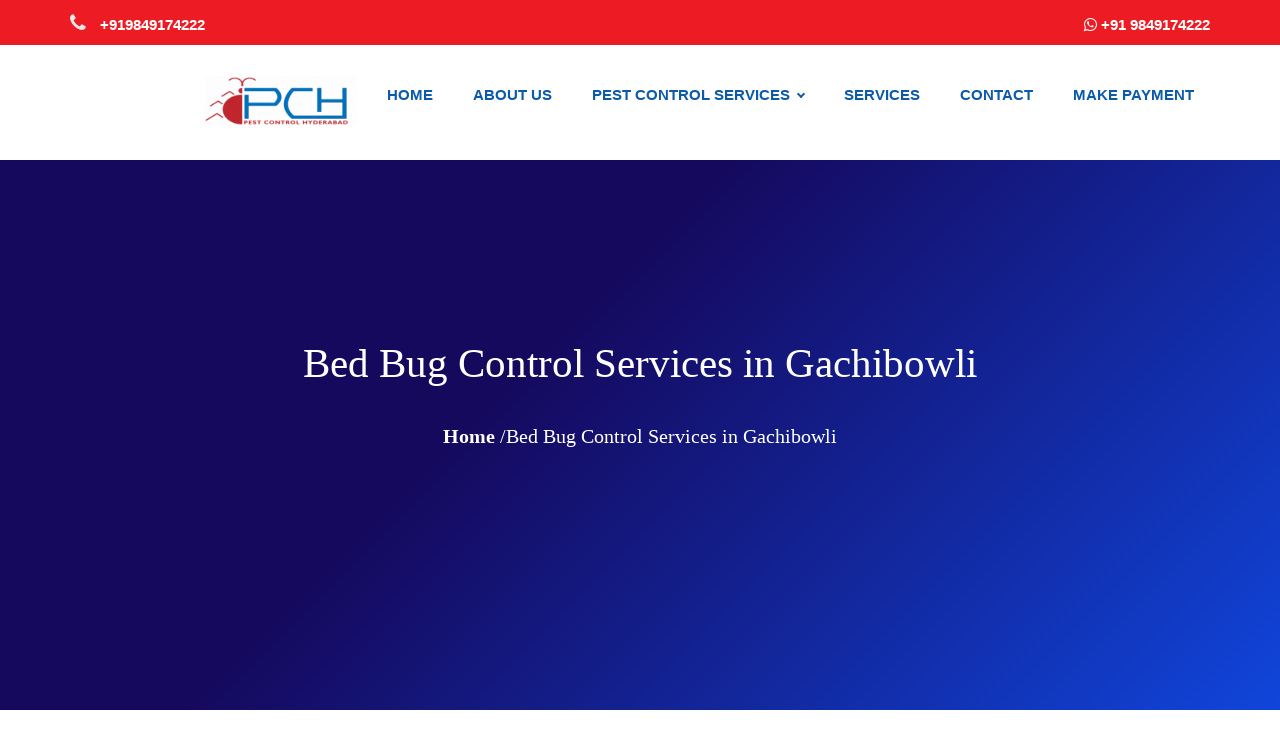

--- FILE ---
content_type: text/html
request_url: https://www.pestcontrolhyderabad.com/gachibowli/bedbugs-control.html
body_size: 12385
content:
<!DOCTYPE html>
<html lang="en">

<head>
    <link rel="stylesheet" href="../css/bootstrap.min.css">
    <title>Bed Bugs Control Services in Gachibowli </title>
    <base href="https://www.pestcontrolhyderabad.com/">
    <meta charset="utf-8">
    <meta http-equiv="X-UA-Compatible" content="IE=edge">
    <meta name="description" content="Bed Bugs Control Services in Gachibowli - Bed bugs are a common pest in Hyderabad, India. These parasitic insects feed on blood of humans and animals while they are sleeping. They invade homes, apartments and offices too. At Pest Control Hyderabad, we provide the most effective Bed Bugs Control Services. We offer pest control services for all types of pests including termites, cockroaches, and rodents.">
    <meta name="keywords" content="Bed Bug Control Services InGachibowli,Best Bed Bug Control Services In Gachibowli, Professional Bed Bug Control Services In Gachibowli, Top Bed Bug Control Services In Gachibowli, Bed Bug Control Services.">
    <meta name="author" content=" Pest Control Hyderabad">
    <link rel="canonical" href="https://www.pestcontrolhyderabad.com/gachibowli/bedbugs-control.html" />
    <meta name="distribution" content="global">
    <meta name="language" content="English">
    <meta name="rating" content="general">
    <meta name="ROBOTS" content="index, follow" />
    <meta name="revisit-after" content="Daily">
    <meta name="googlebot" content="index, follow">
    <meta name="bingbot" content="index, follow">
    <link rel="stylesheet" href="../assets/css/navik.menu.css">

    <meta name="viewport" content="width=device-width, initial-scale=1">

    <!-- Icon css link -->
    <link rel="stylesheet" href="https://cdnjs.cloudflare.com/ajax/libs/font-awesome/4.7.0/css/font-awesome.min.css">
    <!-- Extra plugin css -->
    <link href="../css/style.css" rel="stylesheet">
    <link rel="stylesheet" href="../css/about.css">
    <link rel="stylesheet" href="../css/ant.css">
    <link rel="stylesheet" href="../css/service.css">

    <!-- animation -->
    <link href="https://unpkg.com/aos@2.3.1/dist/aos.css" rel="stylesheet">
    <script src="https://unpkg.com/aos@2.3.1/dist/aos.js"></script>


    <!-- favicon -->

    <link rel="icon" href="../img/pest-control-hyderabad.png" sizes="32x32" />
    <link rel="icon" href="../img/pest-control-hyderabad.png" type="image/x-icon" />
    <link rel="icon" href="../img/pest-control-hyderabad.png" sizes="192x192" />
    <link rel="apple-touch-icon" href="../img/pest-control-hyderabad.png" />
    <meta name="msapplication-TileImage" content="../img/pest-control-hyderabad.png" />




    <meta name="viewport" content="width=device-width, initial-scale=1">
    <!-- Global site tag (gtag.js) - Google Analytics -->
    <script async src="https://www.googletagmanager.com/gtag/js?id=G-JPJJTF9LT1"></script>
    <script>
        window.dataLayer = window.dataLayer || [];

        function gtag() {
            dataLayer.push(arguments);
        }
        gtag('js', new Date());

        gtag('config', 'G-JPJJTF9LT1');
    </script>



    <style>
        .dropdown-menu {
            overflow-y: scroll;
            overflow-x: hidden;
            height: 400px;
        }
        
        @media (max-width: 480px) {
            .our_service_area .left_service .left_service_inner .service_item {
                width: 100%;
            }
        }
    </style>

    <style>
        .nav-02 {
            display: none;
        }
        
        header.main_header_area {
            display: block;
        }
        
        img.logo008 {
            width: 12rem;
            height: 5rem;
            margin-top: 3rem;
        }
        
        @media(max-width: 640px) {
            .nav-02 {
                display: Block!important;
            }
            header.main_header_area {
                display: none;
            }
            .navik-header .logo img {
                max-width: 40%;
                height: auto;
                margin-top: -15px;
                margin-left: 0rem;
                float: left;
            }
            .main_header_area+section,
            .main_header_area+div,
            .main_header_area+.row {
                margin-top: 0px!important;
            }
            .navik-menu ul li.current-menu>a,
            .navik-menu ul li:hover>a {
                color: #6e6c6c!important;
                background-color: #f6f6f6;
                font-weight: 700;
            }
            .top-header {
                display: block!important;
            }
        }
        
        .top-header {
            display: none;
        }
    </style>
    <meta name="google-site-verification" content="gAfxrzbr4N9HEJWs96xIfEYqCL18-WTCjHY5gzhE-Yc" />



</head>

<body>

    <!--================Header Area =================-->

    <div class="top-header">
        <div class="header_top_area" style="background-color: #f2d10a;">
            <div class="container">

                <div class="pull-right01" style="text-align: center!important;">
                    <ul class="header_social">
                        <li><a href="https://api.whatsapp.com/send?phone=+91 9849174222" target="_blank"><i class="fa fa-whatsapp" aria-hidden="true"></i> +91 9849174222</a></li>
                    </ul>
                </div>
            </div>
        </div>
    </div>

    <!-- ==========================top header================================= -->

    <header class="main_header_area">
        <div class="header_top_area">
            <div class="container">
                <div class="pull-left">
                    <a href="tel:+91 9849174222" class="external" target="_blank" title="+919849174222"><i class="fa fa-phone"></i>  +919849174222</a>


                </div>
                <div class="pull-right">
                    <ul class="header_social">
                        <li><a href="https://api.whatsapp.com/send?phone=+91 9849174222" target="_blank"><i class="fa fa-whatsapp" aria-hidden="true"></i> +91 9849174222</a></li>
                    </ul>
                </div>
            </div>
        </div>
        <div class="main_menu_area">
            <div class="container">
                <nav class="navbar navbar-default">
                    <!-- Brand and toggle get grouped for better mobile display -->
                    <div class="navbar-header">
                        <div class="burger-menu">
                            <div class="line-menu line-half first-line"></div>
                            <div class="line-menu"></div>
                            <div class="line-menu line-half last-line"></div>
                        </div>
                        <a class="" href="https://www.pestcontrolhyderabad.com/" title="index"><img src="../img/pest-control-hyderabad.png" height="70" width="260" alt="Pest Control Gachibowli" title="Pest Control Gachibowli" class="logo008"></a>
                    </div>

                    <!-- Collect the nav links, forms, and other content for toggling -->
                    <div class="collapse navbar-collapse" id="bs-example-navbar-collapse-1">

                        <!--Navigation menu-->
                        <nav class="navik-menu menu-caret submenu-top-border submenu-scale">
                            <ul class="list-unstyled">
                                <li class="current-menu">
                                    <a href="https://www.pestcontrolhyderabad.com/" title="index">  Home</a>
                                </li>
                                <li><a href="../about.html" title="about us">About Us</a></li>
                                <li class="submenu-right"><a href="../gachibowli/pest-control-services.html" title="pest control services">Pest Control Services</a>
                                    <ul class="list-unstyled">
                                        <li><a href="../gachibowli/ant-control.html" title="ant control">Ant Control</a></li>
                                        <li><a href="../gachibowli/bedbugs-control.html" title="bed bugs control">Bed Bug Control</a></li>
                                        <li><a href="../gachibowli/cockroach-control.html" title="cockroach control">Cockroach Control</a></li>
                                        <li><a href="../gachibowli/mosquito-control.html" title="mosquito control">Mosquito Control</a></li>
                                        <li><a href="../gachibowli/rat-control.html" title="rat control">Rat Control</a></li>
                                        <li><a href="../gachibowli/anti-termite-control.html" title="anti-termite control">Anti-Termite Control</a></li>
                                        <li><a href="../gachibowli/residential-pest-control-services.html" title="residential pest control services">Residential Pest Control </a></li>
                                        <li><a href="../gachibowli/sanitization-service.html" title="sanitization service">Sanitization Services</a></li>
                                    </ul>
                                </li>
                                <li><a href="../services.html" title="services">Services</a></li>
                                <li><a href="../contact.html" class="contact">Contact</a></li>
                                <li>
                                    <a href="../make-payment.html" title="make payment">Make Payment</a>
                                </li>

                            </ul>
                        </nav>



                    </div>
                    <!-- /.navbar-collapse -->
                </nav>
            </div>
        </div>
    </header>
    <!--================Header Area =================-->



    <!-- nav-02 -->

    <div class="nav-02">

        <!-- Header -->
        <div class="navik-header header-shadow">
            <div class="container">

                <!-- Navik header -->
                <div class="navik-header-container">

                    <!--Logo-->
                    <div class="logo" data-mobile-logo="../img/pest-control-hyderabad.png" data-sticky-logo="../img/pest-control-hyderabad.png">
                        <a href="https://www.pestcontrolhyderabad.com/" title="index"><img src="../img/pest-control-hyderabad.png" alt="Pest Control Gachibowli" title="Pest Control Gachibowli" /></a>
                    </div>

                    <!-- Burger menu -->
                    <div class="burger-menu">
                        <div class="line-menu line-half first-line"></div>
                        <div class="line-menu"></div>
                        <div class="line-menu line-half last-line"></div>
                    </div>

                    <!--Navigation menu-->
                    <nav class="navik-menu menu-caret submenu-top-border submenu-scale">
                        <ul class="list-unstyled">
                            <li class="current-menu">
                                <a href="https://www.pestcontrolhyderabad.com/" title="index">  Home</a>
                            </li>
                            <li><a href="../about.html" title="about us">About Us</a></li>
                            <li class="submenu-right"><a href="../gachibowli/pest-control-services.html" title="pest control services">Pest Control Services</a>
                                <ul class="list-unstyled">
                                    <li><a href="../gachibowli/ant-control.html" title="ant control">Ant Control</a></li>
                                    <li><a href="../gachibowli/bedbugs-control.html" title="bed bugs control">Bed Bug Control</a></li>
                                    <li><a href="../gachibowli/cockroach-control.html" title="cockroach control">Cockroach Control</a></li>
                                    <li><a href="../gachibowli/mosquito-control.html" title="mosquito control">Mosquito Control</a></li>
                                    <li><a href="../gachibowli/rat-control.html" title="rat control">Rat Control</a></li>
                                    <li><a href="../gachibowli/anti-termite-control.html" title="anti-termite control">Anti-Termite Control</a></li>
                                    <li><a href="../gachibowli/residential-pest-control-services.html" title="residential pest control services">Residential Pest Control </a></li>
                                    <li><a href="../gachibowli/sanitization-service.html" title="sanitization service">Sanitization Services</a></li>
                                </ul>
                            </li>
                            <li><a href="../services.html" title="services">Services</a></li>
                            <li><a href="../contact.html" class="contact">Contact</a></li>
                            <li><a href="../make-payment.html" title="make payment">Make Payment</a></li>
                        </ul>
                    </nav>

                </div>

            </div>
        </div>
    </div>

    <!-- end-02 -->

    <!-- top babber -->

    <section class="ban-01" style="background: linear-gradient(-45deg, #1045db 0%, #15095e 60%, #15095e 99%);">
        <div class="container-fluid">
            <div data-aos="fade-down">
                <h1 class="head-001"> Bed Bug Control Services in Gachibowli</h1>
                <div style="height: 4rem;clear: both;"></div>
                <h2 class="pest987">
                    <span class="pest-987"><a href="https://www.pestcontrolhyderabad.com/" >Home</a></span> <span class="pest-987">/</span><span class="pest-987">Bed Bug Control Services in Gachibowli</span>
                </h2>
            </div>
        </div>
    </section>

    <!-- top banner-end -->

    <div class="clear001"></div>

    <!-- about-01 -->

    <section class="about-01">
        <div class="container">
            <h2 class="about-010-head">
                What Are Bedbugs?
            </h2>
            <div style="height: 2rem;clear: both;"></div>
            <div class="row">
                <div class="col-sm-6">
                    <div class="pest-mode">
                        <div style="height: 1rem;clear: both;"></div>
                        <p class="pest-00002">
                            <strong class="bold-01"> Bedbug control services in Gachibowli:</strong> Bedbugs are very small in size, with oval shaped body and brownish bugs that feeding on blood of animals or human beings. Grown-up bedbugs are having
                            flat bodies similar to the dimension of an apple seed. After feeding the blood, bodies of bedbugs will expand and will become reddish color.Bedbugs do not wing, however they can pass shortly over ceilings, floors and walls.
                            Female bedbugs may also lay lots of eggs, each egg looks like a spot of dust, over a lifespan
                        </p>
                    </div>
                </div>
                <div class="col-sm-6">
                    <img src="../img/bed bug control 1.png" alt="Pest Control Gachibowli" title="Pest Control Gachibowli" class="about-image-pest">
                </div>
            </div>
        </div>
    </section>

    <!-- end about-01 -->

    <style>
        .pest-mode {
            padding-top: 0rem;
        }
    </style>

    <div class="clear001"></div>

    <!-- section-024 -->

    <section class="section-024">
        <div class="container-fluid">

            <div data-aos="fade-up" data-aos-duration="3000">
                <h2 class="about-010-head">
                    Bed bug Control Services - Impacts Of Bedbugs:
                </h2>
                <div style="height: 1rem;clear: both;"></div>
                <p class="p87">
                    Bed bugs can also enter into your home unfound thru clothing, luggage, used beds and different items. since they are having flattened bodies make it feasible for them to suit into very small places. Bedbugs are not having nests like ants, but have a tendency
                    to stay with groups in hiding locations. Their primary hiding locations are usually in mattresses, container springs, mattress frames, and headboards the place they have convenient approach to humans to chunk in night times.
                </p>
                <div style="height: 0.5rem;clear: both;"></div>
                <p class="p87">
                    Additionally, however, they might also disperse via bedroom, shifting into any crack or covered location. They can also additionally lay out to close by rooms or buildings.
                </p>

                <div style="height: 0.5rem;clear: both;"></div>
                <p class="p87">
                    Because bedbugs stay completely on blood, having them at your home is now not a signal of uncleanness. You are as probably to discover them in clean houses and resort rooms as in dirty ones.
                </p>

                <div style="height: 0.5rem;clear: both;"></div>
                <p class="p87">
                    Bed bugs are not been proven to carry diseases, but, they cause to a range of bad bodily health, intellectual fitness and financial effects. Some of these results include:
                </p>

                <div style="height: 0.5rem;clear: both;"></div>
                <p class="p87">
                    Hypersensitive reactions because of their bites, which can be serious. Effects vary from no response to a small chunk mark to, in uncommon cases, it turns into allergy.
                </p>

                <div style="height: 0.5rem;clear: both;"></div>
                <p class="p87">
                    Mental fitness affects on human beings residing in epidemic homes. Detailed results consist of eagerness, sleeplessness and allergic reactions.
                </p>

                <div style="height: 1rem;clear: both;"></div>

                <h2 class="about-010-head">
                    Prevention Of Bedbugs:
                </h2>
                <div style="height: 1rem;clear: both;"></div>
                <p class="p87">
                    Bed bugs are a developing issue because they've come to be more frequent in current years and are extraordinarily tough to exterminate. While resorts are excessive on the listing of bed bug issues, any public area can be a shelter for bed bugs. However
                    one good thing, there are some steps you can follow to stop a mattress worm infestation in your house. By keeping off spoiled materials, keeping off mattress bugs when traveling, and defending your home, you can stop mattress bugs.
                </p>
                <div style="height: 1rem;clear: both;"></div>
                <h2 class="about-010-head">
                    Identification Of Bed Bugs:
                </h2>
                <div style="height: 1rem;clear: both;"></div>
                <p class="p87">
                    Bed bugs live solely with humans, and they can be located all over the world. While it is frequently assumed that they will come from lodges and resorts, the listing of locations mattress bugs have been determined is a lot more extensive. Bed bugs are
                    riding bugs, so you may also be thinking "how and where do you get these mattress bugs”?
                </p>
                <div style="height: 0.5rem;clear: both;"></div>
                <p class="p87">
                    1. Cruise liners, buses, trains, taxi cabs and planes.
                </p>

                <div style="height: 0.5rem;clear: both;"></div>
                <p class="p87">
                    2. Office buildings.
                </p>

                <div style="height: 0.5rem;clear: both;"></div>
                <p class="p87">
                    3. City Hall.
                </p>

                <div style="height: 0.5rem;clear: both;"></div>
                <p class="p87">
                    4. Colleges and universities.
                </p>

                <div style="height: 0.5rem;clear: both;"></div>
                <p class="p87">
                    5. Fire Stations.
                </p>

                <div style="height: 0.5rem;clear: both;"></div>
                <p class="p87">
                    6. Nursing homes.
                </p>

                <div style="height: 0.5rem;clear: both;"></div>
                <p class="p87">
                    7. A friend's house.
                </p>

                <div style="height: 0.5rem;clear: both;"></div>
                <p class="p87">
                    8. The domestic of a household member.
                </p>

                <div style="height: 0.5rem;clear: both;"></div>
                <p class="p87">
                    9. Your workplace.
                </p>
            </div>
        </div>
    </section>

    <!--end section-024 -->

    <div class="clear001"></div>

    <!-- section-ant-01 -->

    <section class="section-ant-01">

        <div class="container">
            <h2 class="pest-head-0087">
                How Do Bed bug Bites Looks Like?
            </h2>
            <div style="height: 1rem;clear: both;"></div>
            <p class="p87">
                It can be challenging to differentiate bedbug bites from different insect bites. Normally, the signs of bedbug bites typically are:
            </p>
            <div style="height: 2rem;clear: both;"></div>

            <div class="row">
                <div class="col-sm-6">

                    <div class="pest-9701 pest-9701-wrapper ult-adjust-bottom-margin   pest-970  pest-970">
                        <ul class="uavc-list">
                            <li>
                                <div class="pest-9702" id="list-icon-wrap-1964">
                                    <div class="pest-9701  " data-animation="" data-animation-delay="03" style="margin-right:20px;">
                                        <div class="ult-just-icon-wrapper  ">
                                            <div class="pest-9705" style="text-align:center;">
                                                <div class="pest-9703 none " style="color:#231f20;font-size:24px;display:inline-block;"> <span style='font-size:30px;color: #048d7a;'>&#9827;</span> </div>
                                            </div>
                                        </div>
                                    </div><span data-ultimate-target="#list-icon-wrap-1964 .pest-9704" data-responsive-json-new="{&quot;font-size&quot;:&quot;&quot;,&quot;line-height&quot;:&quot;&quot;}" class="pest-9704 ult-responsive" style="color:#231f20;">Red, regularly with a darker reddish spot in the middle</span></div>
                            </li>
                            <li>
                                <div class="pest-9702" id="list-icon-wrap-1241">
                                    <div class="pest-9701  " data-animation="" data-animation-delay="03" style="margin-right:20px;">
                                        <div class="ult-just-icon-wrapper  ">
                                            <div class="pest-9705" style="text-align:center;">
                                                <div class="pest-9703 none " style="color:#231f20;font-size:24px;display:inline-block;"> <span style='font-size:30px;color: #048d7a;'>&#9827;</span> </div>
                                            </div>
                                        </div>
                                    </div><span data-ultimate-target="#list-icon-wrap-1241 .pest-9704" data-responsive-json-new="{&quot;font-size&quot;:&quot;&quot;,&quot;line-height&quot;:&quot;&quot;}" class="pest-9704 ult-responsive" style="color:#231f20;">Having an itch</span></div>
                            </li>

                            <li>
                                <div class="pest-9702" id="list-icon-wrap-1241">
                                    <div class="pest-9701  " data-animation="" data-animation-delay="03" style="margin-right:20px;">
                                        <div class="ult-just-icon-wrapper  ">
                                            <div class="pest-9705" style="text-align:center;">
                                                <div class="pest-9703 none " style="color:#231f20;font-size:24px;display:inline-block;"> <span style='font-size:30px;color: #048d7a;'>&#9827;</span> </div>
                                            </div>
                                        </div>
                                    </div><span data-ultimate-target="#list-icon-wrap-1241 .pest-9704" data-responsive-json-new="{&quot;font-size&quot;:&quot;&quot;,&quot;line-height&quot;:&quot;&quot;}" class="pest-9704 ult-responsive" style="color:#231f20;">These marks or spots located on face, neck, palms and hands.</span></div>
                            </li>
                            <li>
                                <div class="pest-9702" id="list-icon-wrap-1789">
                                    <div class="pest-9701  " data-animation="" data-animation-delay="03" style="margin-right:20px;">
                                        <div class="ult-just-icon-wrapper  ">
                                            <div class="pest-9705" style="text-align:center;">
                                                <div class="pest-9703 none " style="color:#231f20;font-size:24px;display:inline-block;"> <span style='font-size:30px;color: #048d7a;'>&#9827;</span> </div>
                                            </div>
                                        </div>
                                    </div><span data-ultimate-target="#list-icon-wrap-1789 .pest-9704" data-responsive-json-new="{&quot;font-size&quot;:&quot;&quot;,&quot;line-height&quot;:&quot;&quot;}" class="pest-9704 ult-responsive" style="color:#231f20;">Presented in a hard line or in a bunch</span></div>
                            </li>
                        </ul>
                    </div>


                </div>

                <div class="col-sm-6">
                    <div class="img-007">
                        <img src="../img/ants-and-termites-pest-control.jpg" alt="ants and termites pest control" title="ants and termites pest control" class="mj">
                    </div>
                </div>
            </div>
            <div style="height: 2rem;clear: both;"></div>
            <div data-aos="fade-up" data-aos-duration="3000">
                <h2 class="pest-head-0087">
                    How To Get Rid Of Bed bugs?
                </h2>
                <div style="height: 2rem;clear: both;"></div>
                <p class="p87">
                    Luckily, there is a better way to get rid of these bed bugs. Be patient as eliminating bedbugs may take some time and effort. You can also have to strive a few extraordinary chemical and non-chemical methods, particularly if you have a massive infestation.
                </p>
                <p class="p87">
                    Particular elements can make bedbugs more difficult to remove. You can also have a more challenging time ridding your home of them if you have a lot of disorder, or your journey frequently and deliver new bedbugs domestic in your luggage.
                </p>
                <p class="p87">
                    If you cannot rid your house on your own, you may also need to contact our <strong class="bold-01"><a href="https://www.pestcontrolhyderabad.com/" title="Pest Control Gachibowli"> Pest Control Gachibowli</a> </strong> for an expert
                    exterminator on <a href="tel:+919849174222" title="+919849174222"> "9849174222".</a>
                </p>
            </div>
        </div>
    </section>

    <!-- end section-ant-01 -->

    <style>
        .pest-9701.pest-9701-wrapper.ult-adjust-bottom-margin.pest-970.pest-970 {
            padding: 15px;
        }
        
        span.pest-9704.ult-responsive {
            font-size: 16px;
            line-height: 37px;
            text-align: justify;
            font-family: 'Roboto Slab', serif;
            font-weight: 700;
        }
        
        .pest-970 {
            margin-bottom: 0px !important;
        }
        
        .pest-970 {
            margin-bottom: 0px !important;
        }
        
        .pest-970 {
            margin-bottom: 0px !important;
        }
        
        .content ol,
        .content ul {
            margin: 0 0 10px 20px;
        }
        
        .pest-9701 * {
            -webkit-box-sizing: border-box;
            -moz-box-sizing: border-box;
            box-sizing: border-box;
        }
        
        .pest-9701 ul:last-child {
            margin: 0 !important;
        }
        
        .pest-9701 ul {
            list-style: none !important;
            padding: 0 !important;
            margin: 0 0 30px !important;
            position: relative !important;
        }
        
        .content ul {
            list-style: disc;
        }
        
        .content ol,
        .content ul {
            margin: 0 0 10px 20px;
        }
        
        .pest-9701 li {
            padding: 0 !important;
            margin: 0 !important;
            list-style: none !important;
            clear: both !important;
            line-height: 1.6em;
            overflow: visible;
        }
        
        .pest-9702 {
            display: table;
            width: 100%;
            margin-bottom: 7px;
        }
        
        .pest-9701,
        .pest-9701 * {
            -webkit-box-sizing: border-box;
            -moz-box-sizing: border-box;
            box-sizing: border-box;
        }
        
        .pest-9705,
        .pest-9701 * {
            webkit-box-sizing: border-box;
            -moz-box-sizing: border-box;
            box-sizing: border-box;
        }
        
        .pest-9702 .pest-9703 {
            display: inline-block;
            margin: 0;
            padding: 0;
        }
        
        .pest-9703.none {
            display: inline-block;
            font-size: 32px;
            height: 1em;
            width: 1em;
            text-align: center;
            line-height: 1em;
        }
        
        .pest-9703,
        .vc_row .pest-9703 {
            display: inline-block;
            font-size: 32px;
            height: 2em;
            width: 2em;
            text-align: center;
            line-height: 2em;
            -moz-box-sizing: content-box !important;
            -webkit-box-sizing: content-box !important;
            box-sizing: content-box !important;
        }
        
        .pest-9703 i {
            line-height: inherit;
        }
        
        .Defaults-check-circle:before {
            content: "ï˜";
        }
        
        .pest-9702 span.pest-9704 {
            display: table-cell;
            padding: 0;
            margin: 0;
            vertical-align: middle;
            width: 100%;
            font-size: 20px;
            line-height: 37px;
            text-align: justify;
            font-family: auto;
            font-weight: 500;
        }
    </style>
    <div class="clear001"></div>

    <!-- section-02 -->


    <section class="section-02">
        <div class="container">
            <div class="row">
                <div class="col-md-12">
                    <center>
                        <h2 class="head-h2-01">Our services</h2>
                    </center>
                </div>
            </div>

            <!--part-01  -->
            <div style="height: 2rem;clear: both;"></div>

            <div class="row">

                <div class="col-md-4">
                    <a href="../gachibowli/ant-control.html" title="ant control">
                        <div class="box-010">


                            <img src="../img/ant control.png" alt="ant control in Gachibowli" title="ant Control in Gachibowli" class="pest03">

                            <img src="../img/img/ant-control-in-hyderabad.jpg" alt="ant control in Gachibowli" title="ant Control in Gachibowli" class="pest073">

                            <div style="height: 4rem;clear: both;"></div>

                            <h2 class="h3-008" style="color: #fff;">
                                Ant Control
                            </h2>
                            <div style="height: 1rem;clear: both;"></div>
                            <p class="pest-00002" style="color: #fff">
                                Looking for the best service provider for ant control service in Gachibowli? You can have a lot of options if you are looking for them, but it is difficult to choose the best service provider among them.
                            </p>
                            <div style="height: 1rem;clear: both;"></div>

                            <button class="button-33" role="button">
                                <a href="../gachibowli/ant-control.html">
                                    Read More
                                </a>
                            </button>
                        </div>
                    </a>
                    <br>
                </div>



                <div class="col-md-4">
                    <a href="../gachibowli/bedbugs-control.html" title="bed bugs control">
                        <div class="box-010">
                            <img src="../img/bed bug control 1.png" alt="bed bug Pest Control Gachibowli" title="bed bug Pest Control Gachibowli" class="pest03">

                            <img src="../img/img/bed-bug-control-in-hyderabad.jpg" alt="ant control in Gachibowli" title="ant Control in Gachibowli" class="pest073">

                            <div style="height: 6rem;clear: both;"></div>
                            <h2 class="h3-008" style="color: #fff;">
                                Bed Bug Control
                            </h2>
                            <div style="height: 1rem;clear: both;"></div>
                            <p class="pest-00002" style="color: #fff;">
                                They got their name from bedbugs because they are usually found in beds, they can also be found in other places like hotels, planes, buses, trains, etc..
                            </p>
                            <div style="height: 2rem;clear: both;"></div>

                            <button class="button-33" role="button">
                                <a href="../gachibowli/bedbugs-control.html">
                                    Read More
                                </a>
                            </button>

                        </div>
                    </a>
                    <br>
                </div>

                <div class="col-md-4">
                    <a href="../gachibowli/cockroach-control.html" title="cockroach control">
                        <div class="box-010">
                            <img src="../img/cockroach control.png " alt="cockroach control in Gachibowli" title="cockroach control in Gachibowli" class="pest03">

                            <img src="../img/img/cockroach-control-in-hyderabad.jpg" alt="ant control in Gachibowli" title="ant Control in Gachibowli" class="pest073">

                            <div style="height: 6rem;clear: both;"></div>
                            <h2 class="h3-008" style="color: #fff;">
                                Cockroach Control
                            </h2>
                            <div style="height: 1rem;clear: both;"></div>
                            <p class="pest-00002" style="color: #fff;">
                                They got their name from bedbugs because they are usually found in beds, they can also be found in other places like hotels, planes, buses, trains, etc..
                            </p>
                            <div style="height: 2rem;clear: both;"></div>

                            <button class="button-33" role="button">
                                <a href="../gachibowli/cockroach-control.html">
                                    Read More
                                </a>
                            </button>
                        </div>
                    </a>
                    <br>
                </div>

            </div>

            <!-- end part-01 -->

            <!--part-02  -->
            <div style="height: 2rem;clear: both;"></div>

            <div class="row">

                <div class="col-md-4">
                    <a href="../gachibowli/mosquito-control.html" title="mosquito control">
                        <div class="box-010">
                            <img src="../img/mosquito control.png" alt="mosquito control in Gachibowli" title="mosquito control in Gachibowli" class="pest03">

                            <img src="../img/img/mosquito-control-in-hyderabad.jpg" alt="ant control in Gachibowli" title="ant Control in Gachibowli" class="pest073">

                            <div style="height: 6rem;clear: both;"></div>
                            <h2 class="h3-008" style="color: #fff;">
                                Mosquito Control
                            </h2>
                            <div style="height: 1rem;clear: both;"></div>
                            <p class="pest-00002" style="color: #fff;">
                                There are nearly 170 types of mosquitoes in India, which are members of the same family as house flies and fruit flies. Because they have 2 veined wings...
                            </p>
                            <div style="height: 2rem;clear: both;"></div>

                            <button class="button-33" role="button">
                                <a href="../gachibowli/mosquito-control.html">
                                    Read More
                                </a>
                            </button>
                        </div>

                    </a>
                    <br>
                </div>

                <div class="col-md-4">
                    <a href="../gachibowli/rat-control.html" title="rat control">
                        <div class="box-010">
                            <img src="../img/rat control.png" alt="rat control in Gachibowli" title="rat control in Gachibowli" class="pest03">

                            <img src="../img/img/rat-control-in-hyderabad.jpg" alt="ant control in Gachibowli" title="ant Control in Gachibowli" class="pest073">

                            <div style="height: 6rem;clear: both;"></div>
                            <h2 class="h3-008" style="color: #fff;">
                                Rat Control
                            </h2>
                            <div style="height: 1rem;clear: both;"></div>
                            <p class="pest-00002" style="color: #fff;">
                                Rats can live up to 18 months, but most die before the age of one It has solid teeth that allow it to chew glass, concrete block, wire, aluminum, etc...
                            </p>
                            <div style="height: 2rem;clear: both;"></div>

                            <button class="button-33" role="button">
                                <a href="../gachibowli/rat-control.html">
                                    Read More
                                </a>
                            </button>
                        </div>

                    </a>
                    <br>
                </div>

                <div class="col-md-4">
                    <a href="../gachibowli/anti-termite-control.html" title="anti-termite control">
                        <div class="box-010">
                            <img src="../img/termite control.png" alt="termite control in Gachibowli" title="termite control in Gachibowli" class="pest03">
                            <img src="../img/img/termite-control-in-hyderabad.png" alt="ant control in Gachibowli" title="ant Control in Gachibowli" class="pest073">

                            <div style="height: 6rem;clear: both;"></div>
                            <h2 class="h3-008" style="color: #fff;">
                                Anti-Termite Control
                            </h2>
                            <div style="height: 1rem;clear: both;"></div>
                            <p class="pest-00002" style="color: #fff;">
                                Termites are mainly known as "silent destroyers" because of their ability to chew wood, parquet and even wallpaper without being detected.
                            </p>
                            <div style="height: 2rem;clear: both;"></div>

                            <button class="button-33" role="button">
                                <a href="../gachibowli/anti-termite-control.html">
                                    Read More
                                </a>
                            </button>
                        </div>

                    </a>
                    <br>
                </div>
            </div>

            <!-- end part-02 -->

            <!--part-03  -->
            <div style="height: 2rem;clear: both;"></div>

            <div class="row">

                <div class="col-md-4">
                    <a href="../gachibowli/residential-pest-control-services.html">
                        <div class="box-010">
                            <img src="../img/residential pest control.png" alt="wood borer control in Gachibowli" title="wood borer control in Gachibowli" class="pest03">

                            <img src="../img/img/wood-borer-control-in-hyderabad.jpg" alt="ant control in Gachibowli" title="ant Control in Gachibowli" class="pest073">

                            <div style="height: 6rem;clear: both;"></div>
                            <h2 class="h3-008" style="color: #fff;">
                                Residential Pest Control
                            </h2>
                            <div style="height: 1rem;clear: both;"></div>
                            <p class="pest-00002" style="color: #fff;">
                                Pests are a huge problem for any household. They not only cause damage to your property, but also spread diseases.
                            </p>
                            <div style="height: 2rem;clear: both;"></div>

                            <button class="button-33" role="button">
                                <a href="../gachibowli/residential-pest-control-services.html">
                                    Read More
                                </a>
                            </button>
                        </div>

                    </a>
                    <br>
                </div>

                <div class="col-md-4">
                    <a href="#">
                        <div class="box-010">
                            <img src="../img/fly control.png" alt="flies control in Gachibowli" title="flies control in Gachibowli" class="pest03">

                            <img src="../img/img/flies-control-in-hyderabad.webp" alt="ant control in Gachibowli" title="ant Control in Gachibowli" class="pest073">


                            <div style="height: 6rem;clear: both;"></div>
                            <h2 class="h3-008" style="color: #fff;">
                                Flies Control
                            </h2>
                            <div style="height: 1rem;clear: both;"></div>
                            <p class="pest-00002" style="color: #fff;">
                                Flies Control Service in Gachibowli - You reside in Gachibowli and are worried about fly infestation in your home or office and you are unable to solve such a problem on your own.
                            </p>
                            <div style="height: 2rem;clear: both;"></div>

                            <button class="button-33" role="button">
                                <a href="#">
                                    Read More
                                </a>
                            </button>
                        </div>
                    </a>
                    <br>
                </div>

                <div class="col-md-4">
                    <a href="../gachibowli/sanitization-service.html" title="cockroach control">
                        <div class="box-010">
                            <img src="../img/sanitization-service.jpeg" alt="sanitization service in Gachibowli" title="sanitization service in Gachibowli" class="pest03">

                            <img src="../img/img/cockroach-control-in-hyderabad.jpg " alt="sanitization service in Gachibowli" title="sanitization service in Gachibowli" class="pest073">


                            <div style="height: 6rem;clear: both;"></div>
                            <h2 class="h3-008" style="color: #fff;">
                                Sanitization Services
                            </h2>
                            <div style="height: 1rem;clear: both;"></div>
                            <p class="pest-00002" style="color: #fff;">
                                Sanitization in Gachibowli are essential to maintain the health of the people in the locality. These services are also helpful in maintaining the cleanliness of the area.
                            </p>
                            <div style="height: 2rem;clear: both;"></div>

                            <button class="button-33" role="button">
                                <a href="../gachibowli/sanitization-service.html">
                                    Read More
                                </a>
                            </button>
                        </div>
                    </a>
                    <br>
                </div>

            </div>

            <!-- end part-03 -->


        </div>

    </section>


    <!-- end section-02 -->


    <div class="clear001"></div>


    <div class="container">
        <div class="cols-001">
            <div style="height: 3rem;clear: both;"></div>
            <h2 class="termite-hd">
                Frequently Asked Questions
            </h2>
            <div style="height: 3rem;clear: both;"></div>

            <h3 class="Q1">
                Q1: What Is Pest Control?
            </h3>
            <div style="height: 1.5rem;clear: both;"></div>
            <div class="Q1">
                <p>
                    Pest manage has two specific definitions. First, pest manipulates capability retaining a population of pests down to a minimal and manageable level-"controlling" them. For pests that don't have nests or colonies, this is regularly the case. Most of the
                    time, pest manage capacity extermination-eliminating the existing infestation completely. With both manipulate or extermination,
                    <a href="https://www.pestcontrolhyderabad.com/" style="color: #fff;" title="Pest Control Gachibowli"> Pest Control Gachibowli </a> can add preventative offerings to assist keep away from re-infestation.
                </p>
            </div>

            <hr style="border-top: 1px solid #fff;">

            <div style="height: 3rem;clear: both;"></div>

            <h3 class="Q1">
                Q2: How Regularly Must Pest Manage Be Done?
            </h3>
            <div style="height: 1.5rem;clear: both;"></div>
            <div class="Q1">
                <p>
                    <a href="https://www.pestcontrolhyderabad.com/" style="color: #fff;" title="Pest Control Gachibowli">Pest Control</a> -It relies upon on the kind of pest you desire to goal and the measurement of your infestation. If you have one pest
                    such as bedbug or ants, one therapy ranging from one to three years would possibly be sufficient. In different situations, such as a long-standing odorous ant infestation, repeated cure over a number of months is a extremely good option.
                    If you want to stay by and large pest-free, both month-to-month or quarterly treatment-again, relying on your circumstances-should suffice.
                </p>
            </div>

            <hr style="border-top: 1px solid #fff;">

            <div style="height: 3rem;clear: both;"></div>

            <h3 class="Q1">
                Q3: Do I Want To Clean My Residence After Pest Manage Treatments?
            </h3>
            <div style="height: 1.5rem;clear: both;"></div>
            <div class="Q1">
                <p>
                    Usually you don't have to easy your residence after the <a href="https://www.pestcontrolhyderabad.com/" style="color: #fff;" title="Pest Control Gachibowli">Pest Control Gachibowli Pest treatment, </a> however relying on the type of
                    therapy and chemical substances being used, your pest manage employer ought to provide an explanation for you if there is any want of cleanup for something in your house. But you can also want to vent your residence precise to get
                    rid of any smell post-treatment.
                </p>
            </div>

            <hr style="border-top: 1px solid #fff;">

            <div style="height: 3rem;clear: both;"></div>

            <h3 class="Q1">
                Q4: Do We Want To Go Away The Home At Some Point Of Treatment?
            </h3>
            <div style="height: 1.5rem;clear: both;"></div>
            <div class="Q1">
                <p>
                    Usually, it's no longer required except you are allergic or touchy to positive smells or chemicals. Even if the chemical compounds or natural sprays being used for pest manipulate are no longer generally damaging to humans, some of us would no longer
                    like to be there and pick to continue to be outdoor until the remedy for pest control is over. But if every person in your household member has Asthma or different respiratory problems, it's higher for them to continue to be outdoor
                    for a couple of hrs.
                </p>
            </div>

            <hr style="border-top: 1px solid #fff;">

            <div style="height: 3rem;clear: both;"></div>

            <h3 class="Q1">
                Q5: I Have Children, Will They Be Fine?
            </h3>
            <div style="height: 1.5rem;clear: both;"></div>
            <div class="Q1">
                <p>
                    Yes absolutely! We work on our client cent percent satisfaction. We [Pest Control Gachibowli] provide 100% guaranteed work. When you call us our
                    <a href="https://www.pestcontrolhyderabad.com/" style="color: #fff;" title="Pest Control Gachibowli"> Pest Control Gachibowli </a> technicians will be at your doorstep!
                </p>
            </div>

            <hr style="border-top: 1px solid #fff;">

            <div style="height: 3rem;clear: both;"></div>


        </div>
    </div>


    <!-- end collapse -->

    <div class="clear001 "></div>
    <div class="clear001 "></div>

    <div style="height: 1rem;clear: both;"></div>

    <!-- call-botton -->

    <div class="call-whatsapp">
        <div class="container-fluid">

            <div class="row">
                <div class="col-sm-4"></div>
                <div class="col-sm-4">
                    <div class="icons-contact">
                        <span class="lest-m"><a href="tel:+91 9849174222" title="+919849174222"><i class="fa fa-phone" aria-hidden="true"></i><br>
                            Call On
                        </a></span>
                        <span></span>
                        <span class="right-m"><a href="https://api.whatsapp.com/send?phone=+91 9849174222"><i class="fa fa-whatsapp" aria-hidden="true"></i>
                            <br>
                            Whatsapp
                        </a></span>
                    </div>
                </div>

                <div class="col-sm-4"></div>
            </div>
        </div>
    </div>

    <!-- end call button -->

    <div style="height: 2rem;clear: both;"></div>

    <!-- Footer-link -->

    <footer class="fot-link">
        <div class="container-fluid">
            <div class="auto-container">
                <div class="widgets-section">
                    <div class="row pest0800">
                        <span class="sol01 pest080 sol010 pest08 mb-3 sol">Our Services</span>
                        <div style="height: 1.5rem;clear: both;"></div>
                        <ul class="pest08 pest080 sol010">
                            <li class="pest-link"><a href="../gachibowli/sanitization-service.html" title="sanitization service" class="sol">sanitization service | </a></li>
                            <li class="pest-link"><a href="../gachibowli/ant-control.html" title="ant control services" class="sol">ant control services | </a></li>
                            <li class="pest-link"><a href="../gachibowli/rat-control.html" title="rat control services" class="sol">rat control services | </a></li>
                            <li class="pest-link"><a href="../gachibowli/pest-control-services.html" title="pest control services" class="sol">pest control services | </a></li>
                            <li class="pest-link"><a href="../gachibowli/anti-termite-control.html" title="Termite Control Services" class="sol">Termite Control Services | </a></li>
                            <li class="pest-link"><a href="../gachibowli/bedbugs-control.html" title="Bed Bug Control Services" class="sol">Bed Bug Control Services | </a></li>
                            <li class="pest-link"><a href="../gachibowli/mosquito-control.html" title="Mosquito Control Services" class="sol">Mosquito Control Services | </a></li>
                            <li class="pest-link"><a href="../gachibowli/cockroach-control.html" title="Cockroach Control Services" class="sol">Cockroach Control Services | </a></li>
                            <li class="pest-link"><a href="../gachibowli/residential-pest-control-services.html" title="Residential Pest Control Services" class="sol">Residential Pest Control Services | </a></li>
                        </ul>
                    </div>
                    <div style="height: 2rem;clear: both;"></div>
                    <div class="row pest0800 mt-2">
                        <span class="sol01 pest080 sol010 pest08 mb-3 sol"><a href="../near-me.html" title="Pest Control Near Me" class="sol">Pest Control Near Me</a></span>
                        <div style="height: 1.5rem;clear: both;"></div>
                        <ul class="pest08 pest080 sol010">
                            <li class="pest-link"><a href="near-me/sanitization-service.html" title="sanitization service near me" class="sol">sanitization service near me | </a></li>
                            <li class="pest-link"><a href="near-me/ant-control.html" title="ant control services near me" class="sol">ant control services near me | </a></li>
                            <li class="pest-link"><a href="near-me/rat-control.html" title="Rat Control Services Near Me" class="sol">Rat Control Services Near Me | </a></li>
                            <li class="pest-link"><a href="near-me/pest-control-services.html" title="Pest Control Services Near Me" class="sol">Pest Control Services Near Me | </a></li>
                            <li class="pest-link"><a href="near-me/anti-termite-control.html" title="termite control services near me" class="sol">termite control services near me | </a></li>
                            <li class="pest-link"><a href="near-me/bedbugs-control.html" title="bed bug control services near me" class="sol">bed bug control services near me | </a></li>
                            <li class="pest-link"><a href="near-me/mosquito-control.html" title="mosquito control services near me" class="sol">mosquito control services near me | </a></li>
                            <li class="pest-link"><a href="near-me/cockroach-control.html" title="cockroach control services near me" class="sol">cockroach control services near me | </a></li>
                            <li class="pest-link"><a href="near-me/residential-pest-control-services.html" title="Residential Pest Control Services Near Me" class="sol">Residential Pest Control Services Near Me | </a></li>
                        </ul>
                    </div>
                    <div style="height: 2rem;clear: both;"></div>
                    <div class="row pest0800 mt-2">
                        <span class="sol01 pest080 sol010 pest08 mb-3 sol"><a href="../best-category.html" title="Best Pest Control Services" class="sol">Best Pest Control Services</a></span>
                        <div style="height: 1.5rem;clear: both;"></div>
                        <ul class="pest08 pest080 sol010">
                            <li class="pest-link"><a href="best/sanitization-service.html" title="best sanitization service" class="sol">best sanitization service | </a></li>
                            <li class="pest-link"><a href="best/ant-control.html" title="best ant control services" class="sol">best ant control services | </a></li>
                            <li class="pest-link"><a href="best/rat-control.html" title="best rat control services" class="sol">best rat control services | </a></li>
                            <li class="pest-link"><a href="best/pest-control-services.html" title="best pest control services" class="sol">best pest control services | </a></li>
                            <li class="pest-link"><a href="best/anti-termite-control.html" title="Best Termite Control Services" class="sol">Best Termite Control Services | </a></li>
                            <li class="pest-link"><a href="best/bedbugs-control.html" title="Best Bed Bug Control Services" class="sol">Best Bed Bug Control Services | </a></li>
                            <li class="pest-link"><a href="best/mosquito-control.html" title="Best Mosquito Control Services" class="sol">Best Mosquito Control Services | </a></li>
                            <li class="pest-link"><a href="best/cockroach-control.html" title="Best Cockroach Control Services" class="sol">Best Cockroach Control Services | </a></li>
                            <li class="pest-link"><a href="best/residential-pest-control-services.html" title="Best Residential Pest Control Services" class="sol">Best Residential Pest Control Services | </a></li>
                        </ul>
                    </div>
                    <div style="height: 2rem;clear: both;"></div>
                    <div class="row pest0800 mt-2">
                        <span class="sol01 pest080 sol010 pest08 mb-3 sol"><a href="../top-category.html" title="Top Pest Control Services" class="sol">Top Pest Control Services</a></span>
                        <div style="height: 1.5rem;clear: both;"></div>
                        <ul class="pest08 pest080 sol010">
                            <li class="pest-link"><a href="top/sanitization-service.html" title="top sanitization service" class="sol">top sanitization service | </a></li>
                            <li class="pest-link"><a href="top/ant-control.html" title="top ant control services" class="sol">top ant control services | </a></li>
                            <li class="pest-link"><a href="top/rat-control.html" title="top rat control services" class="sol">top rat control services | </a></li>
                            <li class="pest-link"><a href="top/pest-control-services.html" title="top pest control services" class="sol">top pest control services | </a></li>
                            <li class="pest-link"><a href="top/anti-termite-control.html" title="Top Termite Control Services" class="sol">Top Termite Control Services | </a></li>
                            <li class="pest-link"><a href="top/bedbugs-control.html" title="Top Bed Bug Control Services" class="sol">Top Bed Bug Control Services | </a></li>
                            <li class="pest-link"><a href="top/mosquito-control.html" title="Top Mosquito Control Services" class="sol">Top Mosquito Control Services | </a></li>
                            <li class="pest-link"><a href="top/cockroach-control.html" title="Top Cockroach Control Services" class="sol">Top Cockroach Control Services | </a></li>
                            <li class="pest-link"><a href="top/residential-pest-control-services.html" title="Top Residential Pest Control Services" class="sol">Top Residential Pest Control Services | </a></li>
                        </ul>
                    </div>

                </div>

            </div>
        </div>
    </footer>
    <!-- End Footer-link -->

    <div style="height: 2rem;clear: both;"></div>

    <!-- place -->

    <section class="place">
        <div class="container">

            <h3 class="near-me">
                Local Pest Control in Hyderabad Near Me
            </h3>
            <div style="height: 2rem;clear: both;"></div>
            <div class="row">
                <div class="col-sm-4">
                    <div class="place-01">
                        <ul class="place-list">
                            <li class="place-01">
                                <a href="../alwal.html" title="Alwal">Alwal</a>
                            </li>
                            <li class="place-01">
                                <a href="../amberpet.html" title="Amberpet">Amberpet</a>
                            </li>
                            <li class="place-01">
                                <a href="../ameerpet.html" title="Ameerpet">Ameerpet</a>
                            </li>
                            <li class="place-01">
                                <a href="../anand-bagh.html" title="Anand Bagh">Anand Bagh</a>
                            </li>
                            <li class="place-01">
                                <a href="../asif-nagar.html" title="Asif Nagar">Asif Nagar</a>
                            </li>

                            <li class="place-01">
                                <a href="../a-s-rao-nagar.html" title="A S Rao Nagar">A S Rao Nagar</a>
                            </li>
                            <li class="place-01">
                                <a href="../bachupally.html" title="Bachupally">Bachupally</a>
                            </li>
                            <li class="place-01">
                                <a href="../balanagar.html" title="Balanagar">Balanagar</a>
                            </li>
                            <li class="place-01">
                                <a href="../bandla-guda.html" title="Bandla Guda">Bandla Guda</a>
                            </li>
                            <li class="place-01">
                                <a href="../banjara-hills.html" title="Banjara Hills">Banjara Hills</a>
                            </li>

                            <li class="place-01">
                                <a href="../basheer-bagh.html" title="Basheer Bagh">Basheer Bagh</a>
                            </li>
                            <li class="place-01">
                                <a href="../beeramguda.html" title="Beeramguda">Beeramguda</a>
                            </li>
                            <li class="place-01">
                                <a href="../begumpet.html" title="Begumpet">Begumpet</a>
                            </li>
                            <li class="place-01">
                                <a href="../bagh-lingampally.html" title="Bagh Lingampally"> Bagh Lingampally</a>
                            </li>
                            <li class="place-01">
                                <a href="../bn-reddy-colony.html" title="BN Reddy Colony">BN Reddy Colony</a>
                            </li>
                            <li class="place-01">
                                <a href="../bollaram.html" title="Bollaram">Bollaram</a>
                            </li>

                            <li class="place-01">
                                <a href="../bowenpally.html" title="Bowenpally">Bowenpally</a>
                            </li>

                            <li class="place-01">
                                <a href="../charminar.html" title="Charminar">Charminar</a>
                            </li>
                            <li class="place-01">
                                <a href="../chintal.html" title="Chintal">Chintal</a>
                            </li>
                            <li class="place-01">
                                <a href="../cyberabad.html" title="Cyberabad">Cyberabad</a>
                            </li>
                            <li class="place-01">
                                <a href="../dilsukhnagar.html" title="Dilshukhnagar">Dilshukhnagar</a>
                            </li>
                            <li class="place-01">
                                <a href="../ecil.html" title="Ecil">Ecil</a>
                            </li>
                            <li class="place-01">
                                <a href="../erragadda.html" title="Narayanguda">Erragadda</a>
                            </li>

                            <li class="place-01">
                                <a href="../film-nagar.html" title="Film Nagar">Film Nagar</a>
                            </li>
                            <li class="place-01">
                                <a href="../financial-district.html" title="Financial District">Financial District</a>
                            </li>
                            <li class="place-01">
                                <a href="../gachibowli.html" title="Gachibowli">Gachibowli</a>
                            </li>
                            <li class="place-01">
                                <a href="../gajularamaram.html" title="Gajularamaram">Gajularamaram</a>
                            </li>
                            <li class="place-01">
                                <a href="../gayatri-nagar.html" title="Gayatri Nagar">Gayatri Nagar</a>
                            </li>

                            <li class="place-01">
                                <a href="../golconda.html" title="Golconda">Golconda</a>
                            </li>
                            <li class="place-01">
                                <a href="../green-fields-colony.html" title="Green Fields Colony">Green Fields Colony</a>
                            </li>
                            <li class="place-01">
                                <a href="../habsiguda.html" title="Habsiguda">Habsiguda</a>
                            </li>
                            <li class="place-01">
                                <a href="../hafeezpet.html" title="Hafeezpet">Hafeezpet</a>
                            </li>
                            <li class="place-01">
                                <a href="../hakimpet.html" title="Hakimpet">Hakimpet</a>
                            </li>
                            <li class="place-01">
                                <a href="../himayat-nagar.html" title="Himayat Nagar">Himayat Nagar</a>
                            </li>
                            <li class="place-01">
                                <a href="../hitech-city.html" title="Hitech City">Hitech City</a>
                            </li>
                            <li class="place-01">
                                <a href="../hyderguda.html" title="Hyderguda">Hyderguda</a>
                            </li>

                        </ul>
                    </div>
                </div>

                <div class="col-sm-4">
                    <div class="place-01">
                        <ul class="place-list">
                            <li class="place-01">
                                <a href="../jeedimetla.html" title="Jeedimetla">Jeedimetla</a>
                            </li>
                            <li class="place-01">
                                <a href="../jubilee-hills.html" title="Jubilee hills">Jubilee hills</a>
                            </li>
                            <li class="place-01">
                                <a href="../kaithalapur.html" title="Kaithalapur">Kaithalapur</a>
                            </li>
                            <li class="place-01">
                                <a href="../kapra.html" title="Kapra">Kapra</a>
                            </li>
                            <li class="place-01">
                                <a href="../keesara.html" title="Keesara">Keesara</a>
                            </li>
                            <li class="place-01">
                                <a href="../khairatabad.html" title=" Khairatabad"> Khairatabad</a>
                            </li>
                            <li class="place-01">
                                <a href="../kompally.html" title="Kompally">Kompally</a>
                            </li>

                            <li class="place-01">
                                <a href="../kondapur.html" title="Kondapur">Kondapur</a>
                            </li>
                            <li class="place-01">
                                <a href="../kowkur.html" title="Kowkur">Kowkur</a>
                            </li>
                            <li class="place-01">
                                <a href="../kukatpally.html" title="Kukatpally">Kukatpally</a>
                            </li>
                            <li class="place-01">
                                <a href="../l-b-nagar.html" title="LB Nagar">LB Nagar</a>
                            </li>
                            <li class="place-01">
                                <a href="../madhapur.html" title="Madhapur">Madhapur</a>
                            </li>

                            <li class="place-01">
                                <a href="../madinaguda.html" title="Madinaguda">Madinaguda</a>
                            </li>
                            <li class="place-01">
                                <a href="../malakpet.html" title="Malakpet">Malakpet</a>
                            </li>
                            <li class="place-01">
                                <a href="../malkajgiri.html" title="Malkajgri">Malkajgri</a>
                            </li>
                            <li class="place-01">
                                <a href="../manikonda.html" title="Manikonda">Manikonda</a>
                            </li>
                            <li class="place-01">
                                <a href="../manovikas.html" title="Manovikas Nagar">Manovikas Nagar</a>
                            </li>

                            <li class="place-01">
                                <a href="../marredpally.html" title="Marredpally">Marredpally</a>
                            </li>
                            <li class="place-01">
                                <a href="../medchal.html" title="Medchal">Medchal</a>
                            </li>
                            <li class="place-01">
                                <a href="../mehdipatnam.html" title="Mehdipatnam">Mehdipatnam</a>
                            </li>
                            <li class="place-01">
                                <a href="../miyapur.html" title="Miyapur">Miyapur</a>
                            </li>
                            <li class="place-01">
                                <a href="../moula.html" title="Moula Ali">Moula Ali</a>
                            </li>

                            <li class="place-01">
                                <a href="../musheerabad.html" title="Musheerabad">Musheerabad</a>
                            </li>
                            <li class="place-01">
                                <a href="../nallagandla.html" title="Nallagandla">Nallagandla</a>
                            </li>
                            <li class="place-01">
                                <a href="../nampally.html" title="Nampally">Nampally</a>
                            </li>
                            <li class="place-01">
                                <a href="../nankramguda.html" title="Nanakramguda">Nanakramguda</a>
                            </li>
                            <li class="place-01">
                                <a href="../narayanguda.html" title="Narayanguda">Narayanguda</a>
                            </li>
                            <li class="place-01">
                                <a href="../narsingi.html" title="Narsingi">Narsingi</a>
                            </li>
                            <li class="place-01">
                                <a href="../neknampur-kota.html" title="Neknampur Kota">Neknampur Kota</a>
                            </li>
                            <li class="place-01">
                                <a href="../neredmet.html" title="Neredmet">Neredmet</a>
                            </li>
                            <li class="place-01">
                                <a href="../new-nallakunta.html" title="New Nallakunta">New Nallakunta</a>
                            </li>
                            <li class="place-01">
                                <a href="../nizampet.html" title="Nizampet">Nizampet</a>
                            </li>
                            <li class="place-01">
                                <a href="../osman-nagar.html" title="Osman Nagar">Osman Nagar</a>
                            </li>
                            <li class="place-01">
                                <a href="../padmarao-nagar.html" title="Padmarao Nagar">Padmarao Nagar</a>
                            </li>
                            <li class="place-01">
                                <a href="../p-and-t-colony.html" title="P and T Colony">P and T Colony</a>
                            </li>
                            <li class="place-01">
                                <a href="../pragathi-nagar.html" title="Pragathi Nagar">Pragathi Nagar</a>
                            </li>


                        </ul>
                    </div>
                </div>

                <div class="col-sm-4">
                    <div class="place-01">
                        <ul class="place-list">
                            <li class="place-01">
                                <a href="../punjagutta.html" title="Punjagutta">Punjagutta</a>
                            </li>
                            <li class="place-01">
                                <a href="../quthbullapur.html" title="Quthbullapur">Quthbullapur</a>
                            </li>

                            <li class="place-01">
                                <a href="../rachakonda.html" title="Rachakonda">Rachakonda</a>
                            </li>

                            <li class="place-01">
                                <a href="../rajendra-nagar.html" title="Rajendra Nagar">Rajendra Nagar</a>
                            </li>
                            <li class="place-01">
                                <a href="../ramkoti.html" title="Ramkoti">Ramkoti</a>
                            </li>
                            <li class="place-01">
                                <a href="../ramnagar.html" title="Ramnagar">Ramnagar</a>
                            </li>
                            <li class="place-01">
                                <a href="../ranga-reddy.html" title="Ranga Reddy">Ranga Reddy</a>
                            </li>
                            <li class="place-01">
                                <a href="../resham-bagh.html" title="Resham Bagh">Resham Bagh</a>
                            </li>

                            <li class="place-01">
                                <a href="../sainikpuri.html" title="Sainikpuri">Sainikpuri</a>
                            </li>
                            <li class="place-01">
                                <a href="../sanath-nagar.html" title="Sanath Nagar">Sanath Nagar</a>
                            </li>

                            <li class="place-01">
                                <a href="../sangareddy.html" title="Sangareddy">Sangareddy</a>
                            </li>

                            <li class="place-01">
                                <a href="../santosh-nagar.html" title="Santosh Nagar">Santosh Nagar</a>
                            </li>
                            <li class="place-01">
                                <a href="../saroornagar.html" title="Saroornagar">Saroornagar</a>
                            </li>
                            <li class="place-01">
                                <a href="../secunderabad.html" title="Secunderabad">Secunderabad</a>
                            </li>
                            <li class="place-01">
                                <a href="../shadnagar.html" title="Shadnagar">Shadnagar</a>
                            </li>

                            <li class="place-01">
                                <a href="../shamirpet.html" title="Shamirpet">Shamirpet</a>
                            </li>
                            <li class="place-01">
                                <a href="../shamshabad.html" title="Shamshabad">Shamshabad</a>
                            </li>
                            <li class="place-01">
                                <a href="../shanti-nagar.html" title="Shanti Nagar">Shanti Nagar</a>
                            </li>
                            <li class="place-01">
                                <a href="../shaikpet.html" title="Shaikpet">Shaikpet</a>
                            </li>
                            <li class="place-01">
                                <a href="../siddipet.html" title="Siddipet">Siddipet</a>
                            </li>

                            <li class="place-01">
                                <a href="../somajiguda.html" title="Somajiguda">Somajiguda</a>
                            </li>
                            <li class="place-01">
                                <a href="../srinagar-colony.html" title="Srinagar Colony">Srinagar Colony</a>
                            </li>
                            <li class="place-01">
                                <a href="../suchitra.html" title="Suchitra">Suchitra</a>
                            </li>
                            <li class="place-01">
                                <a href="../suncity.html" title="Suncity">Suncity</a>
                            </li>
                            <li class="place-01">
                                <a href="../suraram.html" title="Suraram">Suraram</a>
                            </li>

                            <li class="place-01">
                                <a href="../tarnaka.html" title="Tarnaka">Tarnaka</a>
                            </li>
                            <li class="place-01">
                                <a href="../tellapur.html" title="Tellapur">Tellapur</a>
                            </li>
                            <li class="place-01">
                                <a href="../tirumalgiri.html" title="Tirumalgiri">Tirumalgiri</a>
                            </li>
                            <li class="place-01">
                                <a href="../toli-chowki.html" title="Toli Chowki">Toli Chowki</a>
                            </li>

                            <li class="place-01">
                                <a href="../uppal.html" title="Uppal">Uppal</a>
                            </li>
                            <li class="place-01">
                                <a href="../vidyanagar.html" title="Vidyanagar">Vidyanagar</a>
                            </li>
                            <li class="place-01">
                                <a href="../vijaynagar.html" title="Vijayanagar Colony">Vijayanagar Colony</a>
                            </li>
                            <li class="place-01">
                                <a href="../vivekanada-nagar-colony.html" title="Vivekananda Nagar Colony">Vivekananda Nagar Colony</a>
                            </li>
                            <li class="place-01">
                                <a href="../yadagirigutta.html" title="Yadagirigutta">Yadagirigutta</a>
                            </li>

                            <li class="place-01">
                                <a href="../yousufguda.html" title="Yousufguda">Yousufguda</a>
                            </li>
                        </ul>
                    </div>
                </div>
            </div>



        </div>
    </section>

    <!-- end Place -->


    <div style="height: 2rem;clear: both;"></div>


    <!-- map -->

    <section class="map">
        <div class="container-fluid">
            <iframe src="https://www.google.com/maps/embed?pb=!1m14!1m8!1m3!1d487101.2915210706!2d78.410622!3d17.484641!3m2!1i1024!2i768!4f13.1!3m3!1m2!1s0x0%3A0x8377f969fa48f264!2sPEST%20CONTROL%20HYDERABAD!5e0!3m2!1sen!2sus!4v1641016355796!5m2!1sen!2sus" width="800"
                height="600" style="border:0;" allowfullscreen="" loading="lazy"></iframe>
        </div>
    </section>

    <!-- end map -->

    <!-- footer -->

    <section class="footer">
        <footer class="footer-section">
            <div class="container">
                <div class="footer-cta pt-5 pb-5">
                    <div class="row">
                        <div class="col-xl-4 col-md-4 mb-30">
                            <div class="single-cta">
                                <i class="fas fa-map-marker-alt"></i>
                                <div class="cta-text">
                                    <h4>Find us</h4>
                                    <span>15-21-31, near Omni Hospital, Balaji Nagar, Kukatpally, Hyderabad, Telangana 500072</span>
                                </div>
                            </div>
                            <br>
                        </div>
                        <div class="col-xl-4 col-md-4 mb-30">
                            <a href="tel:+91 9849174222" title="+919849174222">
                                <div class="single-cta">
                                    <i class="fa fa-mobile" aria-hidden="true"></i>
                                    <div class="cta-text">
                                        <h4>Call us</h4>
                                        <span>+91 9849174222</span>
                                    </div>
                                </div>
                            </a>
                            <br>
                        </div>
                        <div class="col-xl-4 col-md-4 mb-30">
                            <a href="mailto:pestcontrolhyderabad.in@gmail.com" title="pestcontrolhyderabad.in@gmail.com">
                                <div class="single-cta">
                                    <i class="fa fa-envelope-o" aria-hidden="true"></i>
                                    <div class="cta-text">
                                        <h4>Mail us</h4>
                                        <span>  pestcontrolhyderabad.in@gmail.com</span>
                                    </div>
                                </div>
                            </a>
                            <br>
                        </div>
                    </div>
                </div>
                <div class="clear001 "></div>
                <div class="footer-content pt-5 pb-5">
                    <div class="row">
                        <div class="col-xl-4 col-lg-4 mb-50">
                            <div class="footer-widget">
                                <div class="footer-logo">
                                    <a href="https://www.pestcontrolhyderabad.com/" title="index"><img src="../img/pest-control-hyderabad.png" class="img-fluid" alt="Pest Control Gachibowli" title="Pest Control Gachibowli"></a>
                                </div>
                                <div class="footer-text">
                                    <p>
                                        Pest control can be an important part of maintaining a healthy home environment. It is important to find a trusted pest control company that will be able to meet all your needs.
                                    </p>
                                </div>
                                <div class="footer-social-icon">
                                    <span>Follow us</span>
                                    <a href="https://api.whatsapp.com/send?phone=+91 9849174222"><i class="fa fa-whatsapp" aria-hidden="true"></i></a>
                                    <a href="https://www.facebook.com/PCHpestcontrolhyderabad.in/?ref=pages_you_manage"><i class="fa fa-facebook" aria-hidden="true"></i></a>
                                    <a href="https://www.instagram.com/pestcontrolhyderabad.in/"><i class="fa fa-instagram" aria-hidden="true"></i></a>
                                    <a href="https://www.youtube.com/watch?v=KXWcQpvpBig"><i class="fa fa-youtube-play" aria-hidden="true"></i></a>
                                </div>
                            </div>
                            <br>
                        </div>

                        <div class="col-xl-4 col-lg-4 col-md-6 mb-50">

                            <div class="footer-widget-heading">
                                <h3>Useful Links</h3>
                            </div>
                            <div class="footer-text mb-25">
                                <ul class="list-012">
                                    <li class="list-0120"><a href="https://www.pestcontrolhyderabad.com/" title="index">Home</a></li>
                                    <li class="list-0120"><a href="../about.html" title="about us">About Us</a></li>
                                    <li class="list-0120"><a href="../services.html" title="services">Services</a></li>
                                    <li class="list-0120"><a href="../contact.html" class="contact">Contact</a></li>
                                    <li class="list-0120"><a href="../blog.html" class="blog">Blog</a></li>
                                </ul>
                            </div>

                            <br>
                        </div>



                        <div class="col-xl-4 col-lg-4 col-md-6 mb-30">
                            <div class="footer-widget">
                                <div class="footer-widget-heading">
                                    <h3>Pest Control</h3>
                                </div>
                                <ul>
                                    <li><a href="../gachibowli/cockroach-control.html" title="cockroach control">Cockroach Control</a></li>

                                    <li><a href="../gachibowli/mosquito-control.html" title="mosquito control">Mosquito Control</a></li>
                                    <li><a href="../gachibowli/rat-control.html" title="rat control">Rat Control</a></li>
                                    <li><a href="../gachibowli/anti-termite-control.html" title="anti-termite control">Anti-Termite Control</a></li>
                                    <li><a href="../gachibowli/ant-control.html" title="ant control">Ant Control</a></li>
                                </ul>
                            </div>
                        </div>
                    </div>
                </div>
            </div>
            <div style="height: 3rem;clear: both;"></div>
            <div class="copyright-area">
                <div class="container">
                    <div class="row">
                        <div class="col-xl-6 col-lg-6 sol010 text-lg-left">
                            <div class="copyright-text">
                                <p>Copyright &copy; 2022, All Right Reserved <a href="https://cravingcatch.com/">Craving Catch </a></p>
                            </div>
                        </div>
                        <div class="col-xl-6 col-lg-6 d-none d-lg-block text-right">
                            <div class="footer-menu">
                                <ul>
                                    <li><a href="https://www.pestcontrolhyderabad.com/" title="index">Home</a></li>
                                    <li><a href="../about.html" title="about us">About</a></li>
                                    <li><a href="../services.html" title="services">Services</a></li>
                                    <li><a href="../contact.html" class="contact">Contact</a></li>
                                    <li><a href="../sitemap.html" class="sitemap">Sitemap</a></li>
                                </ul>
                            </div>
                        </div>
                    </div>
                </div>
            </div>
        </footer>
    </section>

    <div class="mobile-footer">
        <div class="container-fluid">

            <div class="row" style="display: flex;">

                <div class="col-3" style="background-color:#9e0b0f;">
                    <a href="tel:+91 9849174222" title="+919849174222">
                        <div class="mob-icon">

                            <span class="ic"><i class="fa fa-phone" aria-hidden="true"></i></span>
                            <span>&nbsp;</span>
                            <span class="er"></span>

                        </div>
                    </a>
                </div>

                <div class="col-9" style="background-color:#f2d10a;">

                    <a href="tel:+91 9849174222">
                        <div class="mob-icon-ri" style="text-align: center;">
                            <!-- <span class="ic"><i class="fa fa-whatsapp" aria-hidden="true"></i></span>
                            <span>&nbsp;</span> -->
                            <span class="er">9849174222</span>
                            <div class="l06"></div>
                            <span class="er">Get A Free Quote Now!</span>
                        </div>
                    </a>

                </div>
            </div>

        </div>
    </div>

    <script>
        AOS.init();
    </script>
    <!-- jQuery (necessary for Bootstrap's JavaScript plugins) -->
    <script src="../js/jquery-2.2.4.js "></script>
    <!-- Include all compiled plugins (below), or include individual files as needed -->
    <script src="../js/bootstrap.min.js "></script>
    <script src="../js/theme.js "></script>
    <script src="../assets/js/navik.menu.js "></script>
    <script type="text/javascript">
        document.addEventListener('contextmenu', event => event.preventDefault());
    </script>

    <script>
        /*function check(e)                                                                                                                                                                                                                                                                                                                                                                                                                                                                                                                                                                                                                                                                                                                                                                                                                                                                                                                                                                                                                                                                                                                                                                                                                                                                                                                                                                                                                                                                                                                                                                                                                                                                                                                                                                                                                                                                                                                                                                                                                                                                                                                                                                                                                                                                                                                                                                                                                                                                                                                                                                                                                                                                                                                                                                                                                                                                                                                                                                                        }*/
        document.onkeydown = function(e) {
            if (e.ctrlKey && (e.keyCode === 67 || e.keyCode === 86 || e.keyCode === 85 || e.keyCode === 117)) { //Alt+c, Alt+v will also be disabled sadly.
                // alert('not allowed');
            }
            return false;
        };
    </script>

</body>



</html>

--- FILE ---
content_type: text/css
request_url: https://www.pestcontrolhyderabad.com/assets/css/navik.menu.css
body_size: 7644
content:
::selection {
    color: #fff;
    background: #073383;
}

.navik-header,
.navik-header * {
    -webkit-box-sizing: border-box;
    -moz-box-sizing: border-box;
    box-sizing: border-box;
}

.navik-header:before,
.navik-header:after,
.navik-header *:before,
.navik-header *:after {
    -webkit-box-sizing: border-box;
    -moz-box-sizing: border-box;
    box-sizing: border-box;
}

.navik-header {
    position: relative;
    font-size: 16px;
    line-height: 1.42857143;
    background-color: #fff;
    z-index: 99999;
    -webkit-text-size-adjust: 100%;
    -moz-text-size-adjust: 100%;
    -ms-text-size-adjust: 100%;
    text-size-adjust: 100%;
}

.navik-header ul {
    margin-bottom: inherit;
}

.navik-header img {
    max-width: 100%;
    height: auto;
    vertical-align: top;
}

.navik-header a:hover,
.navik-header a:focus,
.navik-header a:active {
    text-decoration: none;
}

.navik-header a:focus,
.navik-header a:active {
    outline: none;
}

.navik-header-container {
    position: relative;
}

.navik-header-overlay .navik-header-container {
    position: inherit;
}

.navik-header .logo {
    text-align: center;
    padding: 40px 40px;
}

.navik-header .logo img {
    max-width: 100%;
    height: auto;
}

.burger-menu {
    position: absolute;
    top: 35px;
    right: 14px;
    width: 20px;
    height: 17px;
    display: flex;
    flex-direction: column;
    justify-content: space-between;
    cursor: pointer;
    -webkit-transition: transform 330ms ease-out;
    -moz-transition: transform 330ms ease-out;
    -o-transition: transform 330ms ease-out;
    transition: transform 330ms ease-out;
}

.burger-menu.menu-open {
    -webkit-transform: rotate(-45deg);
    -moz-transform: rotate(-45deg);
    -o-transform: rotate(-45deg);
    transform: rotate(-45deg);
}

.line-menu {
    background-color: #0d5aa9;
    border-radius: 2px;
    width: 100%;
    height: 3px;
}

.line-menu.line-half {
    width: 50%;
}

.line-menu.first-line {
    transition: transform 330ms cubic-bezier(0.54, -0.81, 0.57, 0.57);
    transform-origin: right;
}

.menu-open .line-menu.first-line {
    -webkit-transform: rotate(-90deg) translateX(3px);
    -moz-transform: rotate(-90deg) translateX(3px);
    -o-transform: rotate(-90deg) translateX(3px);
    transform: rotate(-90deg) translateX(3px);
}

.line-menu.last-line {
    align-self: flex-end;
    transition: transform 330ms cubic-bezier(0.54, -0.81, 0.57, 0.57);
    transform-origin: left;
}

.menu-open .line-menu.last-line {
    -webkit-transform: rotate(-90deg) translateX(-3px);
    -moz-transform: rotate(-90deg) translateX(-3px);
    -o-transform: rotate(-90deg) translateX(-3px);
    transform: rotate(-90deg) translateX(-3px);
}

.navik-menu>ul {
    display: none;
    padding: 0 0 20px;
}

.navik-menu ul li {
    position: relative;
}

.navik-menu ul li>a {
    display: block;
    font-family: 'Fira Sans', sans-serif;
    font-size: 15px;
    text-transform: uppercase;
    color: #212121;
    font-weight: 700;
    color: #0d5aa9;
    padding: 14px 15px;
    text-decoration: none;
    -webkit-transition: all 0.2s ease-in-out;
    -moz-transition: all 0.2s ease-in-out;
    -o-transition: all 0.2s ease-in-out;
    transition: all 0.2s ease-in-out;
}

.navik-menu ul li.current-menu> {
    color: #0d5aa9;
    background-color: #f6f6f6;
    font-weight: 700;
}

.navik-menu ul li:hover>a {
    color: #ed1c24;
    background-color: #f6f6f6;
    font-weight: 700;
}

.navik-menu ul ul li>a {
    font-size: 14px;
    font-style: italic;
    text-transform: inherit;
    background-color: #efefef;
    padding: 14px 15px 14px 30px;
    font-weight: 700;
    color: #0d5aa9;
}

.navik-menu ul ul ul li>a {
    padding: 14px 15px 14px 45px;
}

.navik-menu ul ul li:hover>a {
    background-color: #efefef;
}

.dropdown-plus {
    width: 49px;
    height: 49px;
    line-height: 49px;
    position: absolute;
    top: 0;
    right: 0;
    cursor: pointer;
}

.dropdown-plus:before,
.dropdown-plus:after {
    position: absolute;
    content: '';
    top: 24px;
    right: 18px;
    width: 13px;
    height: 2px;
    background-color: #0d5aa9;
    font-weight: 700;
}

.dropdown-plus:after {
    -webkit-transform: rotate(90deg);
    -moz-transform: rotate(90deg);
    -o-transform: rotate(90deg);
    transform: rotate(90deg);
}

.navik-menu li>ul,
.dropdown-plus.dropdown-open:after {
    display: none;
}

.header-shadow-wrapper {
    position: absolute;
    top: 100%;
    left: 0;
    width: 100%;
    height: 30px;
    overflow: hidden;
    z-index: -1;
}

.header-shadow-wrapper:after {
    display: block;
    position: relative;
    content: "";
    width: 100%;
    height: 60px;
    top: -60px;
    border-radius: 50%;
    -webkit-box-shadow: 0px 10px 30px -5px rgba(0, 0, 0, 0.1);
    -moz-box-shadow: 0px 10px 30px -5px rgba(0, 0, 0, 0.1);
    -o-box-shadow: 0px 10px 30px -5px rgba(0, 0, 0, 0.1);
    box-shadow: 0px 10px 30px -5px rgba(0, 0, 0, 0.1);
}


/* =============================================
Center menu
================================================ */

.logoCenter {
    display: none;
}

.center-menu-1 .navik-menu>ul:first-child {
    padding: 0;
}


/* =============================================
Dark version navigation menu
================================================ */

.navik-header.header-dark {
    background-color: #111111;
}

.navik-header.header-dark .line-menu,
.navik-header.header-dark .dropdown-plus:before,
.navik-header.header-dark .dropdown-plus:after {
    background-color: #fff;
}

.header-dark .navik-menu ul li>a {
    color: #fff;
}

.header-dark .navik-menu ul li.current-menu>a,
.header-dark .navik-menu ul li:hover>a {
    color: #26c6da;
    background-color: #313131;
}

.header-dark .navik-menu ul ul li>a {
    color: #c1c1c1;
    background-color: #212121;
}


/* =============================================
Menu overlay
================================================ */

.navik-header-overlay {
    position: absolute;
    font-size: 16px;
    top: 0;
    left: 0;
    width: 100%;
    -webkit-text-size-adjust: 100%;
    -moz-text-size-adjust: 100%;
    -ms-text-size-adjust: 100%;
    text-size-adjust: 100%;
}

.navik-header-overlay img {
    max-width: 100%;
    height: auto;
    vertical-align: top;
}

.navik-header-overlay a:hover,
.navik-header-overlay a:focus,
.navik-header-overlay a:active {
    text-decoration: none;
}

.navik-header-overlay a:focus,
.navik-header-overlay a:active {
    outline: none;
}

.navik-header-overlay .logo {
    position: absolute;
    top: 30px;
    left: 15px;
    z-index: 2;
}

.navik-header-overlay .burger-menu,
.navik-fixed-sidebar+.burger-menu {
    display: block;
    position: fixed;
    flex-direction: inherit;
    justify-content: inherit;
    width: 50px;
    height: 47px;
    top: 30px;
    right: 15px;
    background: #111111;
    padding: 15px;
    z-index: 99999;
    -webkit-transition: all 0.2s ease-in-out;
    -moz-transition: all 0.2s ease-in-out;
    -o-transition: all 0.2s ease-in-out;
    transition: all 0.2s ease-in-out;
}

.navik-header-overlay .burger-menu:hover {
    -webkit-box-shadow: 0px 0px 25px -1px rgba(0, 0, 0, 0.4);
    -moz-box-shadow: 0px 0px 25px -1px rgba(0, 0, 0, 0.4);
    box-shadow: 0px 0px 25px -1px rgba(0, 0, 0, 0.4);
}

.navik-header-overlay .burger-menu>span,
.navik-fixed-sidebar+.burger-menu>span {
    display: flex;
    flex-direction: column;
    justify-content: space-between;
    width: 100%;
    height: 17px;
    -webkit-transition: transform 330ms ease-out;
    -moz-transition: transform 330ms ease-out;
    -o-transition: transform 330ms ease-out;
    transition: transform 330ms ease-out;
}

.navik-header-overlay .line-menu,
.navik-fixed-sidebar+.burger-menu .line-menu {
    background-color: #fff;
}

.navik-header-overlay .burger-menu.menu-open,
.navik-fixed-sidebar+.burger-menu.menu-open {
    -webkit-transform: rotate(0);
    -moz-transform: rotate(0);
    -o-transform: rotate(0);
    transform: rotate(0);
}

.navik-header-overlay .menu-open>span,
.navik-fixed-sidebar+.menu-open>span {
    -webkit-transform: rotate(-45deg);
    -moz-transform: rotate(-45deg);
    -o-transform: rotate(-45deg);
    transform: rotate(-45deg);
}

.nav-menu-wrapper {
    position: fixed;
    top: 0;
    left: 0;
    width: 100%;
    height: 100%;
    background: #520400;
    overflow: hidden;
    overflow-y: auto;
    z-index: 9999;
    visibility: hidden;
    opacity: 0;
    -webkit-transition: all 0.3s ease-in-out;
    -moz-transition: all 0.3s ease-in-out;
    -o-transition: all 0.3s ease-in-out;
    transition: all 0.3s ease-in-out;
}

.nav-menu-wrapper.overlay-menu-open {
    visibility: visible;
    opacity: 1;
}

.navik-menu-overlay {
    position: relative;
    display: table;
    width: 100%;
    height: 100%;
}

.navik-menu-overlay>ul {
    padding: 80px 0 100px;
    display: table-cell;
    vertical-align: middle;
    text-align: right;
}

.navik-menu-overlay ul li a {
    font-family: 'Fira Sans', sans-serif;
    text-decoration: none;
}

.navik-menu-overlay>ul>li {
    position: relative;
    padding: 0 65px 0 15px;
    margin-bottom: 12px;
}

.navik-menu-overlay>ul>li:last-child {
    margin-bottom: 0;
}

.navik-menu-overlay>ul>li>.menu-overlay-link a {
    display: inline-block;
    color: #212121;
    font-size: 28px;
    font-weight: 800;
    line-height: 1.2em;
    text-transform: uppercase;
    -webkit-transition: color 0.2s ease-in-out;
    -moz-transition: color 0.2s ease-in-out;
    -o-transition: color 0.2s ease-in-out;
    transition: color 0.2s ease-in-out;
}

.navik-menu-overlay>ul>li.current-menu>.menu-overlay-link a,
.navik-menu-overlay>ul>li>.menu-overlay-link a:hover,
.overlay-menu-hover>.menu-overlay-link a,
.overlay-dropdown-plus:hover+a {
    color: #26c6da !important;
}

.overlay-dropdown-plus {
    width: 20px;
    height: 20px;
    line-height: 20px;
    position: absolute;
    top: 6px;
    right: 30px;
    opacity: 0;
    cursor: pointer;
}

.overlay-dropdown-plus:before,
.overlay-dropdown-plus:after {
    position: absolute;
    content: '';
    top: 9px;
    right: 5px;
    width: 10px;
    height: 2px;
    background-color: #616161;
}

.overlay-dropdown-plus:after {
    -webkit-transform: rotate(90deg);
    -moz-transform: rotate(90deg);
    -o-transform: rotate(90deg);
    transform: rotate(90deg);
}

.navik-menu-overlay>ul>li>ul {
    display: none;
    padding: 10px 0 20px;
}

.overlay-dropdown-plus.overlay-dropdown-open:after {
    display: none;
}

.navik-menu-overlay>ul>li.menuFade>.menu-overlay-link a,
.navik-menu-overlay>ul>li.menuFade>ul,
.navik-menu-overlay>ul>li.menuFade>.menu-overlay-link .overlay-dropdown-plus {
    opacity: 0;
}


/* ===== IE Only ===== */

@media all and (-ms-high-contrast: none),
(-ms-high-contrast: active) {
    .navik-menu-overlay>ul>li.menuSlideIn>ul {
        opacity: 1;
    }
}

@supports (-ms-accelerator:true) {
    .navik-menu-overlay>ul>li.menuSlideIn>ul {
        opacity: 1;
    }
}


/* ===== End ===== */

.navik-menu-overlay>ul>li li,
.navik-menu-overlay>ul ul {
    display: inline;
}

.navik-menu-overlay>ul ul li {
    margin-left: 32px;
}

.navik-menu-overlay>ul ul li a {
    font-size: 14px;
    font-style: italic;
    color: #818181;
    white-space: nowrap;
    -webkit-transition: color 0.2s ease-in-out;
    -moz-transition: color 0.2s ease-in-out;
    -o-transition: color 0.2s ease-in-out;
    transition: color 0.2s ease-in-out;
}

.navik-menu-overlay>ul ul li a:hover {
    color: #26c6da !important;
}

.navik-menu-overlay>ul>li>ul>li,
.navik-header-overlay.menu-slide .navik-menu-overlay>ul>li>ul li {
    position: relative;
}

.navik-menu-overlay>ul>li>ul>li:after,
.navik-header-overlay.menu-slide .navik-menu-overlay>ul ul li a::before {
    position: absolute;
    content: "";
    top: 3px;
    left: -18px;
    width: 1px;
    height: 13px;
    background: #d1d1d1;
    -webkit-transform: rotate(30deg);
    -moz-transform: rotate(30deg);
    -o-transform: rotate(30deg);
    transform: rotate(30deg);
}

.navik-menu-overlay>ul>li>ul>li:first-child {
    margin-left: 0;
}

.navik-menu-overlay>ul>li>ul>li:first-child:after {
    display: none;
}

.navik-menu-overlay.submenu-no-separate>ul>li>ul li:after,
.navik-header-overlay.menu-slide .navik-menu-overlay.submenu-no-separate>ul ul li a::before {
    display: none !important;
}

.navik-menu-overlay.submenu-no-separate>ul ul li {
    margin-left: 20px;
}

@-webkit-keyframes menuFadeInLeft {
    from {
        opacity: 0;
        -webkit-transform: translate3d(-80px, 0, 0);
        transform: translate3d(-80px, 0, 0);
    }
    to {
        opacity: 1;
        -webkit-transform: none;
        transform: none;
    }
}

@keyframes menuFadeInLeft {
    from {
        opacity: 0;
        -webkit-transform: translate3d(-80px, 0, 0);
        transform: translate3d(-80px, 0, 0);
    }
    to {
        opacity: 1;
        -webkit-transform: none;
        transform: none;
    }
}

.navik-menu-overlay>ul>li.menuSlideIn>.menu-overlay-link a,
.navik-menu-overlay>ul>li.menuSlideIn>ul {
    -webkit-animation-duration: 0.5s;
    animation-duration: 0.5s;
    -webkit-animation-fill-mode: both;
    animation-fill-mode: both;
    -webkit-animation-name: menuFadeInLeft;
    animation-name: menuFadeInLeft;
}


/* ===== IE Only ===== */

@media all and (-ms-high-contrast: none),
(-ms-high-contrast: active) {
    .navik-menu-overlay>ul>li.menuSlideIn>ul {
        animation-name: menuFadeIn;
    }
}

@supports (-ms-accelerator:true) {
    .navik-menu-overlay>ul>li.menuSlideIn>ul {
        animation-name: menuFadeIn;
    }
}


/* ===== End ===== */

@-webkit-keyframes menuFadeIn {
    from {
        opacity: 0;
    }
    to {
        opacity: 1;
    }
}

@keyframes menuFadeIn {
    from {
        opacity: 0;
    }
    to {
        opacity: 1;
    }
}

.navik-menu-overlay>ul>li.menuSlideIn .menu-overlay-link .overlay-dropdown-plus {
    -webkit-animation-duration: 0.5s;
    animation-duration: 0.5s;
    -webkit-animation-delay: 0.2s;
    animation-delay: 0.2s;
    -webkit-animation-fill-mode: both;
    animation-fill-mode: both;
    -webkit-animation-name: menuFadeIn;
    animation-name: menuFadeIn;
}

.navik-menu-overlay>ul>li.menuSlideOut .menu-overlay-link .overlay-dropdown-plus {
    -webkit-animation-duration: 0.5s;
    animation-duration: 0.5s;
    -webkit-animation-fill-mode: both;
    animation-fill-mode: both;
    -webkit-animation-name: subMenuFadeOut;
    animation-name: subMenuFadeOut;
}

.overlay-center-menu .navik-menu-overlay>ul>li.menuSlideIn .menu-overlay-link .overlay-dropdown-plus {
    -webkit-animation-delay: 0s;
    animation-delay: 0s;
}

.overlay-center-menu .navik-menu-overlay>ul>li.menuSlideIn>.menu-overlay-link a,
.overlay-center-menu .navik-menu-overlay>ul>li.menuSlideIn>ul {
    -webkit-animation-name: menuFadeIn;
    animation-name: menuFadeIn;
}

@-webkit-keyframes subMenuFadeOut {
    from {
        opacity: 1;
    }
    to {
        opacity: 0;
    }
}

@keyframes subMenuFadeOut {
    from {
        opacity: 1;
    }
    to {
        opacity: 0;
    }
}

.overlay-submenu-close>li {
    -webkit-animation-duration: 0.5s;
    animation-duration: 0.5s;
    -webkit-animation-fill-mode: both;
    animation-fill-mode: both;
    -webkit-animation-name: subMenuFadeOut;
    animation-name: subMenuFadeOut;
}


/* ========== Submenu vertical ========== */

.submenu-vertical>ul ul li {
    margin-left: 0 !important;
}

.submenu-vertical>ul>li>ul li,
.submenu-vertical>ul>li>ul ul {
    display: block;
}

.submenu-vertical>ul>li>ul>li:after {
    display: none;
}

.submenu-vertical>ul>li>ul li {
    position: relative;
    margin-bottom: 5px;
}

.submenu-vertical>ul>li>ul li:last-child {
    margin-bottom: 0 !important;
}

.submenu-vertical>ul>li ul {
    position: relative;
    right: -30px;
    padding-right: 30px !important;
}

.submenu-vertical>ul>li>ul ul {
    display: none;
    padding-top: 5px;
}

.submenu-vertical>ul>li.menuFade>ul {
    opacity: 1;
}

.submenu-vertical>ul>li.menuSlideIn>ul {
    -webkit-animation-name: none;
    animation-name: none;
}

.submenu-vertical>ul>li.menuSlideIn ul:not(.overlay-submenu-close) a {
    display: inline-block;
    -webkit-animation-duration: 0.5s;
    animation-duration: 0.5s;
    -webkit-animation-fill-mode: both;
    animation-fill-mode: both;
    -webkit-animation-name: menuFadeInLeft;
    animation-name: menuFadeInLeft;
}

.submenu-vertical>ul>li ul:not(.overlay-submenu-close) a {
    opacity: 0;
}

.submenu-vertical>ul>li>ul li .overlay-dropdown-plus {
    top: 1px;
    right: -35px;
}

.submenu-vertical>ul>li.menuSlideOut li a {
    -webkit-animation-duration: 0.5s;
    animation-duration: 0.5s;
    -webkit-animation-fill-mode: both;
    animation-fill-mode: both;
    -webkit-animation-name: subMenuFadeOut;
    animation-name: subMenuFadeOut;
}

.overlay-center-menu .submenu-vertical>ul>li>ul li .overlay-dropdown-plus {
    right: -30px;
}

.overlay-center-menu .submenu-vertical>ul>li ul {
    right: 0 !important;
    padding-right: 0px !important;
}

.overlay-center-menu .submenu-vertical>ul>li.menuSlideIn ul:not(.overlay-submenu-close) a {
    -webkit-animation-name: menuFadeIn;
    animation-name: menuFadeIn;
}


/* ========== END ========== */

.menu-social-media {
    position: absolute;
    right: 0;
    bottom: 24px;
    font-size: 0;
    width: 100%;
    text-align: right;
    padding: 0 65px;
}

.menu-social-media a {
    position: relative;
    display: inline-block;
    width: 30px;
    height: 30px;
    border-radius: 50%;
    margin: 0 0 6px 6px;
    border: 3px solid #212121;
    -webkit-transition: opacity 0.2s ease-in-out;
    -moz-transition: opacity 0.2s ease-in-out;
    -o-transition: opacity 0.2s ease-in-out;
    transition: opacity 0.2s ease-in-out;
}

.menu-social-media a:hover {
    opacity: 0.8;
}

.menu-social-media a img {
    position: absolute;
    height: 14px;
    width: auto;
    top: 50%;
    left: 50%;
    -webkit-transform: translate(-50%, -50%);
    -moz-transform: translate(-50%, -50%);
    -o-transform: translate(-50%, -50%);
    transform: translate(-50%, -50%);
}

.header-dark .nav-menu-wrapper {
    background-color: #111111;
}

.navik-header-overlay.header-dark .burger-menu.menu-open {
    background-color: #000;
}

.overlay-center-menu .menu-social-media {
    text-align: center;
    padding: 0 15px;
}

.overlay-center-menu .menu-social-media a {
    margin: 0 3px 6px;
}

.overlay-center-menu .navik-menu-overlay>ul {
    text-align: center;
}

.overlay-center-menu .navik-menu-overlay>ul>li {
    padding: 0 15px;
}

.overlay-center-menu .navik-menu-overlay>ul>li>ul {
    padding: 15px 0 21px;
}

.overlay-center-menu .menu-overlay-link {
    position: relative;
    display: inline-block;
}

.overlay-center-menu .overlay-dropdown-plus {
    right: -30px;
}

.header-dark .navik-menu-overlay>ul>li>.menu-overlay-link a {
    color: #fff;
}

.header-dark .overlay-dropdown-plus:before,
.header-dark .overlay-dropdown-plus:after {
    background-color: #717171;
}

.header-dark .navik-menu-overlay>ul ul li a {
    color: #a1a1a1;
}

.header-dark .navik-menu-overlay>ul>li>ul>li:after,
.menu-slide.header-dark .navik-menu-overlay>ul ul li a::before {
    background-color: #515151 !important;
}

.header-dark .menu-social-media a {
    border-color: #fff;
    opacity: 0.2;
}

.header-dark .menu-social-media a:hover {
    opacity: 1;
}

.header-color-bg .nav-menu-wrapper {
    background-color: #006aa1;
}

.header-color-bg .navik-menu-overlay>ul>li>.menu-overlay-link a {
    color: #fff;
}

.header-color-bg .overlay-dropdown-plus:before,
.header-color-bg .overlay-dropdown-plus:after,
.header-color-bg .navik-menu-overlay>ul>li>ul li:after,
.menu-slide.header-color-bg .navik-menu-overlay>ul ul li a::before {
    background-color: #fff !important;
}

.header-color-bg .navik-menu-overlay>ul ul li a {
    color: #fff;
}

.header-color-bg .menu-social-media a {
    border-color: #fff;
}

.header-color-bg .navik-menu-overlay>ul>li.current-menu>.menu-overlay-link a,
.header-color-bg .overlay-menu-hover>.menu-overlay-link a,
.header-color-bg .overlay-dropdown-plus:hover+a {
    color: #fff !important;
}

.header-color-bg .navik-menu-overlay>ul>li>.menu-overlay-link a:hover,
.header-color-bg .navik-menu-overlay>ul ul li a:hover {
    color: rgba(255, 255, 255, 0.8) !important;
}

.header-bg-image .nav-menu-wrapper {
    background-color: inherit;
    background-repeat: no-repeat;
    background-size: cover;
    background-position: center;
}

.header-bg-image .navik-menu-overlay>ul>li>.menu-overlay-link a {
    color: #fff;
}

.header-bg-image .overlay-dropdown-plus:before,
.header-bg-image .overlay-dropdown-plus:after {
    background-color: #fff;
}

.header-bg-image .navik-menu-overlay>ul ul li a {
    color: rgba(255, 255, 255, 0.6);
}

.header-bg-image .navik-menu-overlay>ul>li>ul>li:after {
    background-color: rgba(255, 255, 255, 0.25) !important;
}

.header-bg-image .menu-social-media a {
    border-color: #fff;
}

.header-bg-image .menu-social-media a:hover {
    opacity: 0.6;
}


/* =============================================
Menu slide
================================================ */

.navik-header-overlay.menu-slide .nav-menu-wrapper {
    width: 320px;
    left: inherit;
    right: 0;
    visibility: visible;
    opacity: 1;
    -webkit-transform: translateX(100%);
    -moz-transform: translateX(100%);
    -o-transform: translateX(100%);
    transform: translateX(100%);
    -webkit-transition-duration: 0.4s;
    -moz-transition-duration: 0.4s;
    -o-transition-duration: 0.4s;
    transition-duration: 0.4s;
}

.navik-header-overlay.menu-slide .nav-menu-wrapper.overlay-menu-open {
    -webkit-transform: translateX(0);
    -moz-transform: translateX(0);
    -o-transform: translateX(0);
    transform: translateX(0);
    -webkit-box-shadow: -15px 0px 60px -5px rgba(0, 0, 0, 0.3);
    -moz-box-shadow: -15px 0px 60px -5px rgba(0, 0, 0, 0.3);
    box-shadow: -15px 0px 60px -5px rgba(0, 0, 0, 0.3);
}

.slidemenu-bg-overlay {
    position: fixed;
    top: 0;
    left: 0;
    width: 100%;
    height: 100%;
    background-color: rgba(0, 0, 0, 0.6);
    z-index: 999;
    visibility: hidden;
    opacity: 0;
    -webkit-transition: all 0.3s ease-in-out;
    -moz-transition: all 0.3s ease-in-out;
    -o-transition: all 0.3s ease-in-out;
    transition: all 0.3s ease-in-out;
    -webkit-transition-delay: 0.1s;
    -moz-transition-delay: 0.1s;
    -o-transition-delay: 0.1s;
    transition-delay: 0.1s;
}

.overlay-menu-open+.slidemenu-bg-overlay {
    visibility: visible;
    opacity: 1;
    -webkit-transition-delay: 0s;
    -moz-transition-delay: 0s;
    -o-transition-delay: 0s;
    transition-delay: 0s;
}

.navik-header-overlay.menu-slide .navik-menu-overlay>ul ul li a {
    position: relative;
    display: block;
    padding-left: 20px;
    -webkit-transition: all 0.2s ease-in-out;
    -moz-transition: all 0.2s ease-in-out;
    -o-transition: all 0.2s ease-in-out;
    transition: all 0.2s ease-in-out;
}

.navik-header-overlay.menu-slide .navik-menu-overlay.submenu-no-separate>ul ul li a {
    padding-left: 15px;
}

.navik-header-overlay.menu-slide .navik-menu-overlay>ul {
    display: block;
    text-align: left;
    padding: 120px 0 100px;
}

.navik-header-overlay.menu-slide .navik-menu-overlay>ul>li {
    padding: 0 35px 0 30px;
}

.navik-header-overlay.menu-slide .navik-menu-overlay>ul>li ul .overlay-dropdown-plus {
    top: -1px;
    right: -5px;
}

.navik-header-overlay.menu-slide .navik-menu-overlay .menu-overlay-link {
    padding-right: 30px;
}

.navik-header-overlay.menu-slide .menu-social-media {
    right: inherit;
    left: 0;
    text-align: left;
    padding: 0 30px;
}

.navik-header-overlay.menu-slide .menu-social-media a {
    margin: 0 6px 6px 0;
}

@-webkit-keyframes menuFadeInRight {
    from {
        opacity: 0;
        -webkit-transform: translate3d(40px, 0, 0);
        transform: translate3d(40px, 0, 0);
    }
    to {
        opacity: 1;
        -webkit-transform: none;
        transform: none;
    }
}

@keyframes menuFadeInRight {
    from {
        opacity: 0;
        -webkit-transform: translate3d(40px, 0, 0);
        transform: translate3d(40px, 0, 0);
    }
    to {
        opacity: 1;
        -webkit-transform: none;
        transform: none;
    }
}

.navik-header-overlay.menu-slide .navik-menu-overlay>ul>li.menuSlideIn>ul {
    opacity: 1;
    -webkit-animation-name: none;
    animation-name: none;
}

.navik-header-overlay.menu-slide .navik-menu-overlay>ul>li.menuSlideIn>.menu-overlay-link a,
.navik-header-overlay.menu-slide .navik-menu-overlay>ul>li.menuSlideIn ul:not(.overlay-submenu-close) a {
    -webkit-animation-duration: 0.8s;
    animation-duration: 0.8s;
    -webkit-animation-fill-mode: both;
    animation-fill-mode: both;
    -webkit-animation-name: menuFadeInRight;
    animation-name: menuFadeInRight;
}

.navik-header-overlay.menu-slide .navik-menu-overlay>ul ul:not(.overlay-submenu-close) a {
    -webkit-animation-delay: 0.2s;
    animation-delay: 0.2s;
}

.navik-header-overlay.menu-slide .navik-menu-overlay>ul>li.menuSlideIn .menu-overlay-link .overlay-dropdown-plus {
    -webkit-animation-duration: 0.6s;
    animation-duration: 0.6s;
}

.navik-header-overlay.menu-slide .navik-menu-overlay>ul>li li {
    display: block;
}

.navik-header-overlay.menu-slide .navik-menu-overlay>ul>li>ul {
    padding-top: 25px;
}

.navik-header-overlay.menu-slide .navik-menu-overlay>ul>li>ul ul {
    display: none;
    padding-top: 5px;
    padding-left: 20px;
}

.navik-header-overlay.menu-slide .navik-menu-overlay>ul>li>ul li {
    margin-left: 0 !important;
    margin-bottom: 5px;
}

.navik-header-overlay.menu-slide .navik-menu-overlay>ul>li>ul>li:after {
    display: none;
}

.navik-header-overlay.menu-slide .navik-menu-overlay>ul ul li a:hover {
    padding-left: 30px;
}

.navik-header-overlay.menu-slide .navik-menu-overlay.submenu-no-separate>ul ul li a:hover {
    padding-left: 25px;
}

.navik-header-overlay.menu-slide .navik-menu-overlay>ul ul li a::before {
    top: 2px;
    left: 5px;
}


/* =============================================
Mega menu
================================================ */

.navik-menu .mega-menu-container ul li {
    position: relative;
}

.navik-menu .mega-menu-container ul li a {
    font-style: inherit;
    color: inherit;
    background-color: inherit;
    padding: inherit;
}

.header-dark .navik-menu .mega-menu-container ul li a,
.navik-menu .mega-menu-container ul li:hover a {
    background-color: inherit;
}

.navik-menu .mega-menu-container {
    padding: 15px 30px 0;
}

.navik-menu .mega-menu>ul .dropdown-plus {
    display: none;
}

.navik-menu .mega-menu-box {
    margin-bottom: 30px;
}

.navik-menu .mega-menu-heading {
    font-family: 'Fira Sans', sans-serif;
    font-size: 15px;
    color: #212121;
    margin-bottom: 12px;
    text-transform: uppercase;
}

.navik-menu .mega-menu-heading a {
    color: #212121;
    text-decoration: none;
    -webkit-transition: color 0.2s ease-in-out;
    -moz-transition: color 0.2s ease-in-out;
    -o-transition: color 0.2s ease-in-out;
    transition: color 0.2s ease-in-out;
}

.header-dark .navik-menu .mega-menu-heading a {
    color: #fff;
}

.navik-menu .mega-menu-desc {
    font-family: 'Fira Sans', sans-serif;
    font-size: 14px;
    font-style: italic;
    line-height: 1.42857143;
    color: #818181;
}

.navik-menu .mega-menu-container li>ul {
    display: block;
}

.navik-menu ul.mega-menu-list li a {
    font-size: 14px;
    font-style: italic;
    color: #818181;
    padding: 5px 0;
}

.navik-menu .mega-menu-heading a:hover,
.navik-menu ul.mega-menu-list li a:hover {
    color: #26c6da;
}

.navik-menu ul.mega-menu-list ul {
    padding-left: 15px !important;
}

.navik-menu .mega-menu-thumbnail {
    margin-bottom: 20px;
}

.navik-menu .mega-menu-thumbnail img {
    width: 100%;
    height: auto;
}

.navik-menu .mega-menu-thumbnail>a {
    display: block;
    position: relative;
}

.navik-menu .mega-menu-thumbnail>a:before {
    position: absolute;
    content: "";
    top: 0;
    left: 0;
    width: 100%;
    height: 100%;
    background-color: rgba(0, 0, 0, 0);
    -webkit-transition: background-color 0.2s ease-in-out;
    -moz-transition: background-color 0.2s ease-in-out;
    -o-transition: background-color 0.2s ease-in-out;
    transition: background-color 0.2s ease-in-out;
}

.navik-menu .mega-menu-thumbnail:hover>a:before {
    background-color: rgba(0, 0, 0, 0.2);
}


/* =============================================
Fixed sidebar menu
================================================ */

.body-fixed-sidebar {
    overflow-x: hidden;
}

.navik-fixed-sidebar {
    position: fixed;
    top: 0;
    width: 250px;
    height: 100%;
    z-index: 9999999;
    overflow-y: auto;
    background-color: #fff;
    -webkit-transition: all 0.4s ease-in-out;
    -moz-transition: all 0.4s ease-in-out;
    -o-transition: all 0.4s ease-in-out;
    transition: all 0.4s ease-in-out;
}

.navik-sidebar-left {
    left: 0;
    -webkit-box-shadow: 2px 0px 12px -2px rgba(0, 0, 0, 0.15);
    -moz-box-shadow: 2px 0px 12px -2px rgba(0, 0, 0, 0.15);
    -o-box-shadow: 2px 0px 12px -2px rgba(0, 0, 0, 0.15);
    box-shadow: 2px 0px 12px -2px rgba(0, 0, 0, 0.15);
    -webkit-transform: translateX(-100%);
    -moz-transform: translateX(-100%);
    -o-transform: translateX(-100%);
    transform: translateX(-100%);
}

.navik-sidebar-right {
    right: 0;
    -webkit-box-shadow: -2px 0px 12px -2px rgba(0, 0, 0, 0.15);
    -moz-box-shadow: -2px 0px 12px -2px rgba(0, 0, 0, 0.15);
    -o-box-shadow: -2px 0px 12px -2px rgba(0, 0, 0, 0.15);
    box-shadow: -2px 0px 12px -2px rgba(0, 0, 0, 0.15);
    -webkit-transform: translateX(100%);
    -moz-transform: translateX(100%);
    -o-transform: translateX(100%);
    transform: translateX(100%);
}

.navik-sidebar-left.fixed-sidebar-open {
    -webkit-transform: translateX(0%);
    -moz-transform: translateX(0%);
    -o-transform: translateX(0%);
    transform: translateX(0%);
}

.navik-sidebar-right.fixed-sidebar-open {
    -webkit-transform: translateX(0%);
    -moz-transform: translateX(0%);
    -o-transform: translateX(0%);
    transform: translateX(0%);
}

.navik-fixed-sidebar .navik-header-container {
    display: flex;
    flex-wrap: wrap;
    height: 100%;
    padding: 0 28px;
}

.navik-fixed-sidebar .menu-social-media {
    position: inherit;
    bottom: inherit;
    align-self: flex-end;
    padding: 0 0 30px !important;
    text-align: left;
}

.navik-fixed-sidebar .menu-social-media a {
    margin: 0 6px 6px 0;
}

.navik-fixed-sidebar .menu-social-media a:last-child {
    margin-right: 0;
}

.navik-fixed-sidebar+.burger-menu {
    z-index: 9999999;
}

.navik-sidebar-left+.burger-menu {
    top: 0;
    right: inherit;
    left: 0;
}

.navik-sidebar-right+.burger-menu {
    top: 0;
    right: 0;
}

.fixedsidebar-bg-overlay {
    position: fixed;
    top: 0;
    left: 0;
    width: 100%;
    height: 100%;
    z-index: 999999;
    opacity: 0;
    visibility: hidden;
    background-color: rgba(0, 0, 0, 0.6);
    -webkit-transition: all 0.3s ease-in-out;
    -moz-transition: all 0.3s ease-in-out;
    -o-transition: all 0.3s ease-in-out;
    transition: all 0.3s ease-in-out;
}

.navik-side-content {
    -webkit-transition: all 0.4s ease-in-out;
    -moz-transition: all 0.4s ease-in-out;
    -o-transition: all 0.4s ease-in-out;
    transition: all 0.4s ease-in-out;
}

.navik-sidebar-left.fixed-sidebar-open~.navik-side-content {
    -webkit-transform: translateX(125px);
    -moz-transform: translateX(125px);
    -o-transform: translateX(125px);
    transform: translateX(125px);
}

.navik-sidebar-right.fixed-sidebar-open~.navik-side-content {
    -webkit-transform: translateX(-125px);
    -moz-transform: translateX(-125px);
    -o-transform: translateX(-125px);
    transform: translateX(-125px);
}

.navik-fixed-sidebar .logo {
    display: none;
    padding: 70px 0;
}

.navik-side-content>.logo {
    display: flex;
    justify-content: center;
    align-items: center;
    position: fixed;
    top: 0;
    left: 0;
    width: 100%;
    height: 47px;
    padding: 0 50px;
    z-index: 99999;
    text-align: center;
    background-color: #fff;
    -webkit-box-shadow: 0px 2px 12px -2px rgba(0, 0, 0, 0.15);
    -moz-box-shadow: 0px 2px 12px -2px rgba(0, 0, 0, 0.15);
    -o-box-shadow: 0px 2px 12px -2px rgba(0, 0, 0, 0.15);
    box-shadow: 0px 2px 12px -2px rgba(0, 0, 0, 0.15);
}

.navik-side-content>.logo img {
    max-width: inherit;
    max-height: 47px;
    width: auto;
}

.fixed-sidebar-open~.fixedsidebar-bg-overlay {
    visibility: visible;
    opacity: 1;
}

.fixed-menu-wrap {
    width: 100%;
}


/* ========== Navigation menu ========== */

.navik-menu-fixed {
    padding-top: 90px;
}

.navik-menu-fixed ul li {
    position: relative;
}

.navik-menu-fixed ul li a {
    font-family: 'Fira Sans', sans-serif;
    display: block;
    padding-right: 17px;
    -webkit-transition: all 0.2s ease-in-out;
    -moz-transition: all 0.2s ease-in-out;
    -o-transition: all 0.2s ease-in-out;
    transition: all 0.2s ease-in-out;
}

.navik-menu-fixed>ul>li.current-menu>a,
.navik-menu-fixed ul li:hover>a {
    color: #26c6da !important;
}

.navik-menu-fixed>ul {
    margin-bottom: 40px;
}

.navik-menu-fixed>ul>li {
    margin-bottom: 14px;
}

.navik-menu-fixed>ul>li:last-child {
    margin-bottom: 0;
}

.navik-menu-fixed>ul>li>a {
    font-size: 18px;
    font-weight: 700;
    color: #212121;
    text-transform: uppercase;
}

.navik-menu-fixed>ul ul {
    display: none;
    opacity: 0;
    -webkit-transition: opacity 0.3s ease-in-out;
    -moz-transition: opacity 0.3s ease-in-out;
    -o-transition: opacity 0.3s ease-in-out;
    transition: opacity 0.3s ease-in-out;
}

.navik-menu-fixed>ul ul.submenu-collapse {
    opacity: 1;
}

.navik-menu-fixed>ul ul li {
    margin-bottom: 6px;
}

.navik-menu-fixed>ul ul li:last-child {
    margin-bottom: 0;
}

.navik-menu-fixed>ul ul a {
    position: relative;
    padding-left: 18px;
    font-size: 14px;
    font-style: italic;
    color: #818181;
}

.navik-menu-fixed>ul ul a::before {
    position: absolute;
    content: "";
    top: 3px;
    left: 4px;
    width: 1px;
    height: 12px;
    background-color: #d1d1d1;
    -webkit-transform: rotate(30deg);
    -moz-transform: rotate(30deg);
    -o-transform: rotate(30deg);
    transform: rotate(30deg);
}

.navik-menu-fixed>ul ul a:hover {
    padding-left: 24px;
}

.navik-menu-fixed>ul>li>ul {
    padding: 27px 0 15px;
}

.navik-menu-fixed>ul>li>ul ul {
    padding-top: 6px;
}

.navik-menu-fixed>ul>li>ul>li ul {
    padding-left: 18px;
}

.navik-menu-fixed .overlay-dropdown-plus {
    top: -1px;
    right: -7px;
    opacity: 1;
}

.navik-menu-fixed>ul ul .overlay-dropdown-plus {
    top: -3px;
}

.navik-menu-fixed.submenu-no-separate>ul ul a::before {
    display: none !important;
}

.navik-menu-fixed.submenu-no-separate>ul ul a,
.navik-menu-fixed.submenu-no-separate>ul>li>ul>li ul {
    padding-left: 12px;
}

.navik-menu-fixed.submenu-no-separate>ul ul a:hover {
    padding-left: 18px;
}


/* ========== END ========== */


/* ========== Color scheme ========== */

.navik-fixed-sidebar.sidebar-dark,
.sidebar-dark~.navik-side-content>.logo {
    background-color: #111111;
}

.navik-fixed-sidebar.sidebar-dark .menu-social-media a {
    border-color: #fff;
    opacity: 0.2;
}

.navik-fixed-sidebar.sidebar-dark .menu-social-media a:hover {
    opacity: 1;
}

.sidebar-dark .navik-menu-fixed>ul>li>a {
    color: #fff;
}

.sidebar-dark .navik-menu-fixed>ul ul a {
    color: #a1a1a1;
}

.sidebar-dark .navik-menu-fixed>ul ul a::before {
    background-color: #515151;
}

.sidebar-dark .overlay-dropdown-plus:before,
.sidebar-dark .overlay-dropdown-plus:after {
    background-color: #717171;
}

.navik-fixed-sidebar.sidebar-color-bg,
.sidebar-color-bg~.navik-side-content>.logo {
    background-color: #0d5aa9;
}

.navik-fixed-sidebar.sidebar-color-bg .menu-social-media a {
    border-color: #fff;
}

.sidebar-color-bg .navik-menu-fixed>ul>li>a,
.sidebar-color-bg .navik-menu-fixed>ul ul a {
    color: #fff !important;
}

.sidebar-color-bg .navik-menu-fixed>ul ul a::before,
.sidebar-color-bg .overlay-dropdown-plus:before,
.sidebar-color-bg .overlay-dropdown-plus:after {
    background-color: #fff;
}

.sidebar-color-bg .navik-menu-fixed ul li a:hover {
    color: rgba(255, 255, 255, 0.8) !important;
}


/* ========== END ========== */


/* =============================================
Menu icons
================================================ */

.navik-menu .navik-menu-icon {
    margin-right: 5px;
    color: #a1a1a1;
}

.navik-menu ul li>a .navik-menu-icon,
.navik-menu .mega-menu-heading a .navik-menu-icon {
    -webkit-transition: color 0.2s ease-in-out;
    -moz-transition: color 0.2s ease-in-out;
    -o-transition: color 0.2s ease-in-out;
    transition: color 0.2s ease-in-out;
}

.navik-menu ul li.current-menu>a .navik-menu-icon,
.navik-menu ul li:hover>a .navik-menu-icon,
.navik-menu .mega-menu-heading a:hover .navik-menu-icon {
    color: #00660e !important;
}

.header-dark .navik-menu .navik-menu-icon {
    color: #717171;
}

.navik-menu-overlay .navik-menu-icon {
    position: relative;
    top: -2px;
    margin-right: 10px;
}

.navik-menu-overlay>ul ul li a .navik-menu-icon {
    top: -1px;
    margin-right: 7px;
}

.menu-slide .navik-menu-overlay>ul ul li a .navik-menu-icon {
    margin-right: 5px;
}

.navik-menu-fixed .navik-menu-icon {
    margin-right: 5px;
}


/* =============================================
================================================
Media queries for responsive design
================================================
================================================ */

@media (min-width: 768px) {
    .navik-header .logo {
        float: left;
        padding: 30px 40px 30px 0;
    }
    .navik-menu {
        clear: both;
    }
    .header-shadow-wrapper:after {
        -webkit-box-shadow: 0px 10px 40px -5px rgba(0, 0, 0, 0.1);
        -moz-box-shadow: 0px 10px 40px -5px rgba(0, 0, 0, 0.1);
        -o-box-shadow: 0px 10px 40px -5px rgba(0, 0, 0, 0.1);
        box-shadow: 0px 10px 40px -5px rgba(0, 0, 0, 0.1);
    }
    .navik-header-overlay .logo {
        left: 30px;
    }
    .navik-header-overlay .burger-menu {
        right: 30px;
    }
    .navik-menu-overlay>ul>li {
        padding: 0 110px 0 30px;
        margin-bottom: 16px;
    }
    .overlay-center-menu .navik-menu-overlay>ul>li {
        padding: 0 30px;
    }
    .overlay-dropdown-plus {
        width: 24px;
        height: 24px;
        line-height: 24px;
        top: 7px;
        right: 43px;
    }
    .overlay-dropdown-plus:before,
    .overlay-dropdown-plus:after {
        top: 11px;
        right: 7px;
    }
    .navik-menu-overlay>ul>li>.menu-overlay-link a {
        font-size: 34px;
    }
    .navik-menu-overlay>ul ul li a {
        font-size: 16px;
    }
    .navik-menu-overlay>ul ul li {
        margin-left: 42px;
    }
    .navik-menu-overlay>ul>li>ul>li:after {
        top: 1px;
        left: -23px;
        height: 16px;
    }
    .navik-menu-overlay>ul>li>ul {
        padding: 13px 0 16px;
    }
    .overlay-center-menu .navik-menu-overlay>ul>li>ul {
        padding: 18px 0 21px;
    }
    .overlay-center-menu .overlay-dropdown-plus {
        right: -42px;
    }
    .submenu-vertical>ul>li ul {
        right: -60px;
        padding-right: 60px !important;
    }
    .submenu-vertical>ul>li>ul li {
        margin-bottom: 7px;
    }
    .submenu-vertical>ul>li>ul ul {
        padding-top: 7px;
    }
    .submenu-vertical>ul>li>ul li .overlay-dropdown-plus {
        top: -2px;
        right: -67px;
    }
    .overlay-center-menu .submenu-vertical>ul>li>ul li .overlay-dropdown-plus {
        right: -42px;
    }
    .menu-social-media {
        bottom: 34px;
        padding: 0 110px;
    }
    .overlay-center-menu .menu-social-media {
        padding: 0 40px;
    }
    .navik-header-overlay.menu-slide .nav-menu-wrapper {
        width: 400px;
    }
    .navik-header-overlay.menu-slide .navik-menu-overlay>ul {
        padding: 140px 0 100px;
    }
    .navik-header-overlay.menu-slide .navik-menu-overlay>ul>li {
        margin-bottom: 14px;
        padding: 0 60px 0 45px;
    }
    .navik-header-overlay.menu-slide .navik-menu-overlay>ul ul li a {
        padding-left: 23px;
    }
    .navik-header-overlay.menu-slide .navik-menu-overlay.submenu-no-separate>ul ul li a {
        padding-left: 15px;
    }
    .navik-header-overlay.menu-slide .navik-menu-overlay>ul ul li a:hover {
        padding-left: 33px;
    }
    .navik-header-overlay.menu-slide .navik-menu-overlay.submenu-no-separate>ul ul li a:hover {
        padding-left: 25px;
    }
    .navik-header-overlay.menu-slide .navik-menu-overlay>ul ul li a::before {
        left: 5px;
        height: 15px;
    }
    .navik-header-overlay.menu-slide .navik-menu-overlay>ul>li>ul li {
        margin-bottom: 7px;
    }
    .navik-header-overlay.menu-slide .navik-menu-overlay>ul>li>ul {
        padding: 28px 0 16px;
    }
    .navik-header-overlay.menu-slide .navik-menu-overlay>ul>li>ul ul {
        padding-top: 7px;
        padding-left: 23px;
    }
    .navik-header-overlay.menu-slide .navik-menu-overlay>ul>li ul .overlay-dropdown-plus {
        top: -2px;
        right: -17px;
    }
    .navik-header-overlay.menu-slide .menu-social-media {
        padding: 0 45px;
    }
    .navik-menu .mega-menu-media {
        display: table;
        width: 100%;
    }
    .navik-menu .mega-menu-media-img,
    .navik-menu .mega-menu-media-info {
        display: table-cell;
        vertical-align: top;
    }
    .navik-menu .mega-menu-media-img {
        width: 120px;
    }
    .navik-menu .mega-menu-media-img .mega-menu-thumbnail {
        margin-bottom: 0;
    }
    .navik-menu .mega-menu-media-img img {
        width: 100%;
        height: auto;
    }
    .navik-menu .mega-menu-media-info {
        padding-left: 20px;
    }
    .navik-menu-overlay .navik-menu-icon {
        margin-right: 12px;
    }
    .menu-slide .navik-menu-overlay .navik-menu-icon {
        margin-right: 10px;
    }
    .navik-menu-overlay>ul ul li a .navik-menu-icon {
        margin-right: 8px;
    }
    .navik-menu-overlay.submenu-no-separate>ul ul li {
        margin-left: 25px;
    }
}

@media (min-width: 1200px) {
    /* =============================================
	Viewport Breakpoint
	================================================ */
    .navik-header-container {
        height: 90px;
    }
    .navik-header-overlay .navik-header-container {
        height: auto;
    }
    .navik-header .logo {
        position: relative;
        padding: 0;
        top: 50%;
        -webkit-transform: translateY(-50%);
        -moz-transform: translateY(-50%);
        -o-transform: translateY(-50%);
        transform: translateY(-50%);
    }
    .navik-header .logo img {
        max-width: inherit;
        max-height: 90px;
        width: auto;
    }
    .burger-menu {
        display: none;
    }
    .navik-menu {
        float: right;
        clear: inherit;
    }
    .navik-menu>ul {
        display: block !important;
        padding: 0;
        font-size: 0;
    }
    .navik-menu>ul>li {
        display: inline-block;
    }
    .navik-menu ul li {
        position: relative;
    }
    .navik-menu>ul>li>a {
        position: relative;
        height: 90px;
        line-height: 90px;
        box-sizing: border-box;
        white-space: nowrap;
        padding: 0 20px;
        font-weight: 700;
        color: #0d5aa9;
    }
    .navik-menu>ul>li:last-child>a {
        padding: 0 0 0 20px;
    }
    .navik-menu.menu-hover-2>ul>li:last-child>a,
    .navik-menu.menu-hover-3>ul>li:last-child>a,
    .navik-menu.menu-hover-4>ul>li:last-child>a,
    .center-menu-1 .navik-menu>ul>li:last-child>a,
    .center-menu-2 .navik-menu>ul>li:last-child>a {
        padding: 0 20px;
    }
    .navik-menu.separate-line.menu-hover-2>ul>li:last-child>a,
    .navik-menu.separate-line.menu-hover-3>ul>li:last-child>a,
    .navik-menu.separate-line.menu-hover-4>ul>li:last-child>a,
    .center-menu-1 .navik-menu.separate-line>ul>li:last-child>a,
    .center-menu-2 .navik-menu.separate-line>ul>li:last-child>a {
        padding: 0 28px;
    }
    .navik-menu ul li.current-menu>a,
    .navik-menu ul li:hover>a,
    .header-dark .navik-menu ul li.current-menu>a,
    .header-dark .navik-menu ul li:hover>a {
        background-color: inherit;
    }
    .dropdown-plus {
        display: none;
    }
    .navik-menu ul li.dropdown_menu>a>span:before {
        border-style: solid;
        border-width: 2px 2px 0 0;
        border-color: #0d5aa9;
        position: relative;
        content: '';
        display: inline-block;
        height: 4px;
        width: 4px;
        top: -3px;
        margin-left: 8px;
        box-sizing: content-box;
        -webkit-transform: rotate(135deg);
        -moz-transform: rotate(135deg);
        -o-transform: rotate(135deg);
        transform: rotate(135deg);
    }
    .header-dark .navik-menu ul li.dropdown_menu>a>span:before {
        border-color: #a1a1a1;
    }
    .navik-menu li>ul {
        display: block !important;
        position: absolute;
        width: 250px;
        top: 100%;
        left: 0;
        background-color: #fff;
        padding: 27px 0;
        visibility: hidden;
        opacity: 0;
        -webkit-box-shadow: 0px 12px 30px -2px rgba(0, 0, 0, 0.1);
        -moz-box-shadow: 0px 12px 30px -2px rgba(0, 0, 0, 0.1);
        -o-box-shadow: 0px 12px 30px -2px rgba(0, 0, 0, 0.1);
        box-shadow: 0px 12px 30px -2px rgba(0, 0, 0, 0.1);
        -webkit-transition: all 0.2s ease-in-out;
        -moz-transition: all 0.2s ease-in-out;
        -o-transition: all 0.2s ease-in-out;
        transition: all 0.2s ease-in-out;
    }
    .header-dark .navik-menu li>ul {
        background-color: #111111;
    }
    .navik-menu li:hover>ul {
        visibility: visible;
        opacity: 1;
    }
    .navik-menu li.submenu-right>ul {
        left: inherit;
        right: 0;
    }
    .navik-menu li>ul ul {
        top: -27px;
        left: 100%;
    }
    .navik-menu li.submenu-right>ul ul {
        left: -100% !important;
    }
    .navik-menu ul ul li.dropdown_menu>a>span:before {
        float: right;
        top: 7px;
        right: -10px;
        margin: 0;
        -webkit-transform: rotate(45deg);
        -moz-transform: rotate(45deg);
        -o-transform: rotate(45deg);
        transform: rotate(45deg);
    }
    .navik-menu ul ul li>a {
        position: relative;
        color: #818181;
        padding: 9px 35px 7px !important;
    }
    .navik-menu ul ul li>a {
        color: #0d5aa9!important;
        background-color: transparent;
        font-weight: 700;
    }
    .navik-menu ul ul li:hover>a {
        color: red!important;
        background-color: transparent;
        font-weight: 700;
    }
    .header-dark .navik-menu ul ul li>a {
        color: #a1a1a1;
        background-color: transparent;
    }
    .header-dark .navik-menu ul ul li:hover>a {
        color: #fff;
        background-color: transparent;
    }
    .header-dark .navik-menu ul ul li:hover>a .navik-menu-icon {
        color: #fff !important;
    }
    .navik-menu ul ul li:hover>a {
        padding-left: 55px !important;
    }
    .navik-menu ul ul li>a:before {
        position: absolute;
        content: "";
        top: 17px;
        left: 35px;
        width: 0;
        height: 2px;
        background: #fff;
        -webkit-transition: all 0.2s ease-in-out;
        -moz-transition: all 0.2s ease-in-out;
        -o-transition: all 0.2s ease-in-out;
        transition: all 0.2s ease-in-out;
    }
    .navik-menu ul ul li:hover>a:before {
        width: 10px;
    }
    .navik-menu ul li.dropdown_menu>a>span {
        display: none;
    }
    .navik-menu.menu-caret ul li.dropdown_menu>a>span {
        display: inline-block;
    }
    .navik-menu.menu-caret ul ul li.dropdown_menu>a>span {
        display: inline;
    }
    .navik-menu.separate-line>ul>li>a {
        position: relative;
    }
    .navik-menu.separate-line>ul>li>a:before {
        position: absolute;
        content: "";
        top: 50%;
        right: 0;
        width: 1px;
        height: 20px;
        background: #eeeeee;
        -webkit-transform: translateY(-50%);
        -moz-transform: translateY(-50%);
        -o-transform: translateY(-50%);
        transform: translateY(-50%);
    }
    .header-dark .navik-menu.separate-line>ul>li>a:before {
        background: #333333;
    }
    .navik-menu.separate-line>ul>li:last-child>a:before {
        display: none;
    }
    .navik-menu.separate-line>ul>li>a {
        padding: 0 28px;
    }
    .navik-menu.separate-line>ul>li:last-child>a {
        padding: 0 0 0 28px;
    }
    /* =============================================
	Header sticky
	================================================ */
    .navik-header.sticky {
        position: fixed;
        width: 100%;
        -webkit-animation-duration: .5s;
        animation-duration: .5s;
        -webkit-animation-fill-mode: both;
        animation-fill-mode: both;
        -webkit-animation-name: stickyTransition;
        animation-name: stickyTransition;
    }
    .navik-header.sticky .navik-header-container {
        height: 70px;
    }
    .navik-header.sticky .navik-menu>ul>li>a {
        height: 70px;
        line-height: 70px;
    }
    .navik-header.sticky .logo {
        padding: 0 40px 0 0;
    }
    .navik-header.center-menu-1.sticky .logo {
        padding: 0;
    }
    .navik-header.sticky .logo img {
        max-height: 70px;
    }
    @-webkit-keyframes stickyTransition {
        from {
            opacity: 0;
            -webkit-transform: translate3d(0, -100%, 0);
            transform: translate3d(0, -100%, 0);
        }
        to {
            opacity: 1;
            -webkit-transform: none;
            transform: none;
        }
    }
    @keyframes stickyTransition {
        from {
            opacity: 0;
            -webkit-transform: translate3d(0, -100%, 0);
            transform: translate3d(0, -100%, 0);
        }
        to {
            opacity: 1;
            -webkit-transform: none;
            transform: none;
        }
    }
    /* =============================================
	Center menu
	================================================ */
    .navik-header.center-menu-1 {
        position: relative;
    }
    .navik-header.center-menu-1.sticky {
        position: fixed;
    }
    .navik-header.center-menu-1 .navik-header-container>.logo {
        display: none;
    }
    .logoCenter {
        text-align: center;
        display: table-cell !important;
        vertical-align: middle;
    }
    .navik-header.center-menu-1 .logoCenter .logo {
        float: none;
        top: 0;
        width: inherit;
        -webkit-transform: translateY(0);
        -moz-transform: translateY(0);
        -o-transform: translateY(0);
        transform: translateY(0);
    }
    .center-menu-1 .navik-menu {
        display: table !important;
        float: none;
        width: 100%;
    }
    .center-menu-1 .navik-menu>ul {
        display: table-cell !important;
        vertical-align: top;
    }
    .center-menu-1 .navik-menu>ul:first-child {
        text-align: right;
        padding: 0 40px;
    }
    .center-menu-1 .navik-menu>ul:first-child ul {
        text-align: left;
    }
    .center-menu-1 .navik-menu>ul:last-child {
        text-align: left;
        padding: 0 40px;
    }
    .navik-header.center-menu-2 .navik-header-container {
        height: auto;
    }
    .navik-header.center-menu-2 .logo {
        float: none;
        top: 0;
        padding: 36px 30px;
        -webkit-transform: translateY(0);
        -moz-transform: translateY(0);
        -o-transform: translateY(0);
        transform: translateY(0);
    }
    .navik-header.center-menu-2 .logo img {
        max-width: 100%;
        max-height: inherit;
        height: auto;
    }
    .center-menu-2 .navik-menu {
        float: none;
        text-align: center;
        border-top: 1px solid #e9e9e9;
    }
    .center-menu-2.header-dark .navik-menu {
        border-color: #333333;
    }
    .center-menu-2 .navik-menu li>ul {
        text-align: left;
    }
    .center-menu-2 .navik-menu>ul>li>a {
        height: 62px;
        line-height: 62px;
    }
    .navik-header.center-menu-2.sticky .logo {
        display: none;
    }
    .navik-header.center-menu-2.sticky .navik-menu {
        border: none;
    }
    /* =============================================
	Header transparent
	================================================ */
    .header-transparent-on .header-shadow-wrapper,
    .header-opacity-on .header-shadow-wrapper {
        display: none;
    }
    .navik-header.header-transparent-on,
    .navik-header.header-opacity-on {
        position: absolute;
        width: 100%;
        background-color: transparent;
    }
    .navik-header.header-opacity-on {
        background-color: rgba(0, 0, 0, 0.3);
    }
    .header-transparent-on .navik-menu>ul>li>a,
    .header-opacity-on .navik-menu>ul>li>a {
        color: #f7f7f7;
    }
    .header-transparent-on .navik-menu>ul>li:hover>a,
    .header-transparent-on .navik-menu>ul>li.current-menu>a,
    .header-opacity-on .navik-menu>ul>li:hover>a,
    .header-opacity-on .navik-menu>ul>li.current-menu>a {
        color: #26c6da;
    }
    .header-transparent-on .navik-menu>ul>li.dropdown_menu>a>span:before,
    .header-opacity-on .navik-menu>ul>li.dropdown_menu>a>span:before {
        border-color: #f7f7f7;
    }
    .header-transparent-on.center-menu-2 .navik-menu {
        border-color: rgba(255, 255, 255, 0.25);
    }
    .header-opacity-on.center-menu-2 .navik-menu {
        border-color: rgba(255, 255, 255, 0.2);
    }
    .header-transparent-on .navik-menu.separate-line>ul>li>a:before {
        background: rgba(255, 255, 255, 0.25);
    }
    .header-opacity-on .navik-menu.separate-line>ul>li>a:before {
        background: rgba(255, 255, 255, 0.2);
    }
    .header-transparent-on .navik-menu>ul>li>a .navik-menu-icon,
    .header-opacity-on .navik-menu>ul>li>a .navik-menu-icon {
        color: rgba(255, 255, 255, 0.85);
    }
    /* =============================================
	Hover transitions
	================================================ */
    .navik-menu.menu-hover-2>ul>li.current-menu>a,
    .navik-menu.menu-hover-2>ul>li:hover>a {
        background-color: #f8f8f8;
        color: #212121;
    }
    .navik-menu.menu-hover-2>ul>li>a:after,
    .navik-menu.menu-hover-3>ul>li>a:after {
        position: absolute;
        content: '';
        left: 0;
        bottom: -3px;
        width: 100%;
        height: 3px;
        background: #26c6da;
        opacity: 0;
        z-index: 0;
        -webkit-transition: all 0.2s ease-in-out;
        -moz-transition: all 0.2s ease-in-out;
        -o-transition: all 0.2s ease-in-out;
        transition: all 0.2s ease-in-out;
    }
    .navik-menu.menu-hover-2>ul>li.current-menu>a:after,
    .navik-menu.menu-hover-2>ul>li:hover>a:after {
        opacity: 1;
    }
    .navik-menu.menu-hover-3>ul>li.current-menu>a,
    .navik-menu.menu-hover-3>ul>li:hover>a {
        color: #212121;
    }
    .navik-menu.menu-hover-3>ul>li>a:after {
        width: 0;
        left: 50%;
        -webkit-transform: translateX(-50%);
        -moz-transform: translateX(-50%);
        -o-transform: translateX(-50%);
        transform: translateX(-50%);
        -webkit-transition: all 0.3s ease-in-out;
        -moz-transition: all 0.3s ease-in-out;
        -o-transition: all 0.3s ease-in-out;
        transition: all 0.3s ease-in-out;
    }
    .navik-menu.menu-hover-3>ul>li.current-menu>a:after,
    .navik-menu.menu-hover-3>ul>li:hover>a:after {
        width: 100%;
        opacity: 1;
    }
    .navik-menu.menu-hover-4>ul>li>a>.hover-transition {
        position: absolute;
        top: 0;
        left: 0;
        width: 100%;
        height: 100%;
        overflow: hidden;
        z-index: -1;
    }
    .navik-menu.menu-hover-4>ul>li>a>.hover-transition:after {
        display: block;
        position: relative;
        content: "";
        width: calc(100% + 2px);
        height: 0;
        top: 50%;
        left: 50%;
        background: #26c6da;
        opacity: 0;
        -webkit-transform: translate(-50%, -50%);
        -moz-transform: translate(-50%, -50%);
        -o-transform: translate(-50%, -50%);
        transform: translate(-50%, -50%);
        -webkit-transition: all 0.2s ease-in-out;
        -moz-transition: all 0.2s ease-in-out;
        -o-transition: all 0.2s ease-in-out;
        transition: all 0.2s ease-in-out;
    }
    .navik-menu.menu-hover-4>ul>li.current-menu>a>.hover-transition:after,
    .navik-menu.menu-hover-4>ul>li:hover>a>.hover-transition:after {
        opacity: 1;
        height: 100%;
        -webkit-transform: translate(-50%, -50%);
        -moz-transform: translate(-50%, -50%);
        -o-transform: translate(-50%, -50%);
        transform: translate(-50%, -50%);
    }
    .navik-menu.menu-hover-4>ul>li>ul {
        -webkit-transition-delay: 0s;
        -moz-transition-delay: 0s;
        -o-transition-delay: 0s;
        transition-delay: 0s;
    }
    .navik-menu.menu-hover-4>ul>li:hover>ul {
        -webkit-transition-delay: 0.13s;
        -moz-transition-delay: 0.13s;
        -o-transition-delay: 0.13s;
        transition-delay: 0.13s;
    }
    .navik-menu.menu-hover-4>ul>li.current-menu>a,
    .navik-menu.menu-hover-4>ul>li:hover>a {
        color: #fff;
    }
    .navik-menu.menu-hover-4>ul>li.current-menu.dropdown_menu>a>span:before,
    .navik-menu.menu-hover-4>ul>li.dropdown_menu:hover>a>span:before {
        border-color: #fff;
    }
    .header-dark .navik-menu.menu-hover-2>ul>li.current-menu>a,
    .header-dark .navik-menu.menu-hover-2>ul>li:hover>a {
        background-color: #222222;
        color: #fff;
    }
    .header-dark .navik-menu.menu-hover-3>ul>li.current-menu>a,
    .header-dark .navik-menu.menu-hover-3>ul>li:hover>a {
        color: #fff;
    }
    .header-transparent-on .navik-menu.menu-hover-2>ul>li.current-menu>a,
    .header-transparent-on .navik-menu.menu-hover-2>ul>li:hover>a {
        background-color: rgba(255, 255, 255, 0.25);
        color: #f7f7f7;
    }
    .header-opacity-on .navik-menu.menu-hover-2>ul>li.current-menu>a,
    .header-opacity-on .navik-menu.menu-hover-2>ul>li:hover>a {
        background-color: rgba(255, 255, 255, 0.2);
        color: #f7f7f7;
    }
    .header-transparent-on .navik-menu.menu-hover-3>ul>li.current-menu>a,
    .header-transparent-on .navik-menu.menu-hover-3>ul>li:hover>a,
    .header-opacity-on .navik-menu.menu-hover-3>ul>li.current-menu>a,
    .header-opacity-on .navik-menu.menu-hover-3>ul>li:hover>a {
        color: #f7f7f7;
    }
    .navik-menu.menu-hover-4>ul>li.current-menu>a .navik-menu-icon,
    .navik-menu.menu-hover-4>ul>li:hover>a .navik-menu-icon {
        color: #fff !important;
    }
    .header-transparent-on .navik-menu.menu-hover-2>ul>li.current-menu>a .navik-menu-icon,
    .header-transparent-on .navik-menu.menu-hover-2>ul>li:hover>a .navik-menu-icon,
    .header-opacity-on .navik-menu.menu-hover-2>ul>li.current-menu>a .navik-menu-icon,
    .header-opacity-on .navik-menu.menu-hover-2>ul>li:hover>a .navik-menu-icon,
    .header-transparent-on .navik-menu.menu-hover-3>ul>li.current-menu>a .navik-menu-icon,
    .header-transparent-on .navik-menu.menu-hover-3>ul>li:hover>a .navik-menu-icon,
    .header-opacity-on .navik-menu.menu-hover-3>ul>li.current-menu>a .navik-menu-icon,
    .header-opacity-on .navik-menu.menu-hover-3>ul>li:hover>a .navik-menu-icon {
        color: rgba(255, 255, 255, 0.85) !important;
    }
    /* =============================================
	Submenu
	================================================ */
    .navik-menu.submenu-top-border li>ul {
        border-top: 3px solid #0d5aa9;
    }
    .navik-menu.submenu-top-border li>ul ul {
        top: -30px;
    }
    .navik-menu.submenu-list-border li>ul ul {
        top: -20px;
    }
    .navik-menu.submenu-top-border.submenu-list-border li>ul ul {
        top: -23px;
    }
    .navik-menu.submenu-list-border ul ul li>a {
        padding: 15px 35px 14px !important;
    }
    .navik-menu.submenu-list-border ul ul li:first-child>a {
        padding: 8px 35px 14px 35px !important;
    }
    .navik-menu.submenu-list-border ul ul li:last-child>a {
        padding: 15px 35px 8px 35px !important;
    }
    .navik-menu.submenu-list-border ul ul li:after {
        position: absolute;
        content: "";
        bottom: 0;
        left: 35px;
        right: 35px;
        height: 1px;
        background: #eeeeee;
    }
    .navik-menu.submenu-list-border ul ul li:last-child:after {
        display: none;
    }
    .navik-menu.submenu-list-border ul ul li:hover>a {
        padding-left: 55px !important;
    }
    .navik-menu.submenu-list-border ul ul li:nth-child(n+2)>a:before {
        top: 24px;
    }
    .header-dark .navik-menu.submenu-list-border ul ul li:after {
        background: #333333;
    }
    /* =============================================
	Submenu transitions
	================================================ */
    .navik-menu.submenu-flip li>ul {
        -webkit-transition: all 0.35s ease-in-out;
        -moz-transition: all 0.35s ease-in-out;
        -o-transition: all 0.35s ease-in-out;
        transition: all 0.35s ease-in-out;
        -webkit-transform: rotateX(-90deg);
        -moz-transform: rotateX(-90deg);
        -o-transform: rotateX(-90deg);
        transform: rotateX(-90deg);
        -webkit-transform-origin: 0% 0%;
        -moz-transform-origin: 0% 0%;
        -o-transform-origin: 0% 0%;
        transform-origin: 0% 0%;
        -webkit-backface-visibility: hidden;
        -moz-backface-visibility: hidden;
        -o-backface-visibility: hidden;
        backface-visibility: hidden;
    }
    .navik-menu.submenu-flip li:hover>ul {
        -webkit-transform: rotateX(0deg);
        -moz-transform: rotateX(0deg);
        -o-transform: rotateX(0deg);
        transform: rotateX(0deg);
    }
    .navik-menu.submenu-flip ul {
        -webkit-transform-style: preserve-3d;
        transform-style: preserve-3d;
        -webkit-perspective: 200px;
        -ms-perspective: 200px;
        perspective: 200px;
    }
    .navik-menu.submenu-flip ul li {
        -webkit-transform-style: preserve-3d;
        transform-style: preserve-3d;
        -webkit-perspective: 200px;
        -ms-perspective: 200px;
        perspective: 200px;
    }
    .navik-menu.submenu-scale li>ul {
        -webkit-transition: all 0.3s ease;
        -moz-transition: all 0.3s ease;
        -o-transition: all 0.3s ease;
        transition: all 0.3s ease;
        -webkit-transform: scale(0);
        transform: scale(0);
        -webkit-transform-origin: 0 0;
        transform-origin: 0 0;
    }
    .navik-menu.submenu-scale li.submenu-right ul {
        -webkit-transform-origin: 100% 0;
        transform-origin: 100% 0;
    }
    .navik-menu.submenu-scale li:hover>ul {
        -webkit-transform: scale(1);
        transform: scale(1);
    }
    /* =============================================
	Menu overlay
	================================================ */
    .navik-header-overlay .logo {
        top: 50px;
        left: 40px;
    }
    .navik-header-overlay .burger-menu {
        top: 40px;
        right: 40px;
    }
    .navik-menu-overlay>ul>li {
        padding: 0 130px 0 40px;
    }
    .overlay-center-menu .navik-menu-overlay>ul>li {
        padding: 0 40px;
    }
    .overlay-dropdown-plus {
        right: 53px;
    }
    .submenu-vertical>ul>li ul {
        right: -70px;
        padding-right: 70px !important;
    }
    .submenu-vertical>ul>li>ul li .overlay-dropdown-plus {
        right: -77px;
    }
    .navik-header-overlay.menu-slide .navik-menu-overlay>ul>li ul .overlay-dropdown-plus {
        right: -7px;
    }
    .menu-social-media {
        padding: 0 130px;
    }
    /* =============================================
	Mega menu
	================================================ */
    .navik-mega-menu.mega-menu-fullwidth .navik-header-container {
        position: inherit;
    }
    .navik-mega-menu .navik-header-container,
    .navik-mega-menu.mega-menu-fullwidth {
        -webkit-transform-style: preserve-3d;
        transform-style: preserve-3d;
        -webkit-perspective: 200px;
        -ms-perspective: 200px;
        perspective: 200px;
    }
    .navik-menu .mega-menu-container {
        padding: 15px 15px 0;
    }
    .navik-mega-menu .navik-menu.submenu-flip>ul,
    .navik-mega-menu .navik-menu.submenu-flip ul li.mega-menu,
    .navik-mega-menu.mega-menu-fullwidth .navik-header-container {
        -webkit-transform-style: unset;
        transform-style: unset;
        -webkit-perspective: none;
        -ms-perspective: none;
        perspective: none;
    }
    .navik-menu.submenu-flip .mega-menu>ul {
        -webkit-perspective: inherit;
        -ms-perspective: inherit;
        perspective: inherit;
    }
    .navik-menu.submenu-scale li.mega-menu ul,
    .navik-menu.submenu-scale li.mega-menu.submenu-right ul {
        -webkit-transform-origin: 50% 0;
        transform-origin: 50% 0;
    }
    .navik-menu.submenu-scale .mega-menu-container li>ul {
        -webkit-transform: scale(1);
        transform: scale(1);
    }
    .navik-menu.submenu-flip .mega-menu-container li>ul {
        -webkit-transform: rotateX(0deg);
        -moz-transform: rotateX(0deg);
        -o-transform: rotateX(0deg);
        transform: rotateX(0deg);
    }
    .navik-menu ul li.mega-menu {
        position: inherit;
        font-size: initial;
    }
    .navik-menu li.mega-menu>ul {
        width: 100%;
        padding: 25px 20px 15px;
    }
    .navik-menu li.mega-menu:hover .mega-menu-container li>ul {
        visibility: visible;
        opacity: 1;
    }
    .navik-menu .mega-menu-container li ul,
    .navik-menu.submenu-top-border .mega-menu-container li ul,
    .navik-menu.submenu-list-border .mega-menu-container li ul {
        position: relative;
        top: 0 !important;
        left: inherit;
        width: 100%;
        border-top: none;
        padding: 0;
        -webkit-box-shadow: inherit;
        -moz-box-shadow: inherit;
        -o-box-shadow: inherit;
        box-shadow: inherit;
    }
    .navik-menu.menu-caret .mega-menu-container li.dropdown_menu>a>span,
    .navik-menu .mega-menu-container ul li>a:before,
    .navik-menu.submenu-list-border .mega-menu-container ul li:after {
        display: none;
    }
    .navik-menu li.mega-menu.submenu-right>ul ul {
        left: inherit !important;
    }
    .navik-menu .mega-menu-container ul li a,
    .navik-menu .mega-menu-container ul li:hover a,
    .navik-menu.submenu-list-border .mega-menu-container ul li a,
    .navik-menu.submenu-list-border .mega-menu-container ul li:hover a,
    .navik-menu.submenu-list-border .mega-menu-container ul li:first-child a,
    .navik-menu.submenu-list-border .mega-menu-container ul li:first-child:hover a,
    .navik-menu.submenu-list-border .mega-menu-container ul li:last-child a,
    .navik-menu.submenu-list-border .mega-menu-container ul li:last-child:hover a {
        padding: inherit !important;
    }
    .navik-menu .mega-menu-container ul.mega-menu-list li a,
    .navik-menu .mega-menu-container ul.mega-menu-list li:hover a,
    .navik-menu.submenu-list-border .mega-menu-container ul.mega-menu-list li a,
    .navik-menu.submenu-list-border .mega-menu-container ul.mega-menu-list li:hover a {
        padding: 5px 0 !important;
        color: #818181;
    }
    .navik-menu .mega-menu-container ul.mega-menu-list li a:hover,
    .navik-menu.submenu-list-border .mega-menu-container ul.mega-menu-list li a:hover {
        padding-left: 20px !important;
    }
    .navik-menu .mega-menu-container ul.mega-menu-list li>a:before {
        display: block;
        left: 0;
        top: 13px !important;
    }
    .header-dark .navik-menu .mega-menu-container ul.mega-menu-list li a {
        color: #a1a1a1;
    }
    .header-dark .navik-menu .mega-menu-container ul.mega-menu-list li a:hover {
        color: #fff;
    }
    /* =============================================
	Fixed sidebar menu
	================================================ */
    .navik-fixed-sidebar {
        -webkit-transition-duration: 0s;
        -moz-transition-duration: 0s;
        -o-transition-duration: 0s;
        transition-duration: 0s;
    }
    .navik-side-content>.logo,
    .navik-fixed-sidebar+.burger-menu,
    .fixedsidebar-bg-overlay {
        display: none;
    }
    .navik-fixed-sidebar .logo {
        display: block;
    }
    .navik-side-content {
        width: calc(100% - 250px);
        -webkit-transition-duration: 0s;
        -moz-transition-duration: 0s;
        -o-transition-duration: 0s;
        transition-duration: 0s;
        -webkit-transform: translateX(0%) !important;
        -moz-transform: translateX(0%) !important;
        -o-transform: translateX(0%) !important;
        transform: translateX(0%) !important;
    }
    .navik-sidebar-left~.fixedsidebar-bg-overlay+.navik-side-content {
        margin-left: auto;
    }
    .navik-sidebar-right~.fixedsidebar-bg-overlay+.navik-side-content {
        margin-right: auto;
    }
    .navik-sidebar-left,
    .navik-sidebar-right {
        -webkit-transform: translateX(0%);
        -moz-transform: translateX(0%);
        -o-transform: translateX(0%);
        transform: translateX(0%);
    }
    .navik-menu-fixed {
        padding-top: 0;
    }
}

--- FILE ---
content_type: text/css
request_url: https://www.pestcontrolhyderabad.com/css/style.css
body_size: 2207
content:
    .col-md-offset-right-1 {
        margin-right: 8.33333333%;
    }
    
    img {
        width: 100%!important;
    }
    
    .map iframe {
        width: 100%;
    }
    
    strong.bold-01 {
        color: #0089ff;
    }
    
    strong.bold-01 a {
        color: #0089ff;
    }
    
    strong.bold-01 a:hover {
        color: rgb(243, 159, 3);
    }
    
    h2.pest987 span.pest-987 a {
        color: #fff;
        font-size: 20px;
        font-weight: 600;
        font-family: 'FontAwesome';
    }
    
    p {
        font-size: 20px;
        line-height: 37px;
        text-align: justify;
        font-family: auto;
    }
    
    @media(max-width: 640px) {
        h2.pest987 span.pest-987 a {
            font-size: 14px;
        }
    }
    /*---------------------------------------------------- */
    /*----------------------------------------------------*/
    
    ul {
        list-style: none;
        margin: 0px;
        padding: 0px;
    }
    
    a {
        text-decoration: none;
    }
    
    a:hover,
    a:focus {
        text-decoration: none;
        outline: none;
    }
    
    .row.m0 {
        margin: 0px;
    }
    
    .p0 {
        padding: 0px;
    }
    
    body {
        line-height: 24px;
        font-size: 14px;
        color: #444444;
    }
    
    body,
    p,
    h1,
    h2,
    h3,
    h4,
    h5,
    h6 {
        margin: 0px;
        padding: 0px;
    }
    
    #success {
        display: none;
    }
    
    #error {
        display: none;
    }
    
    .display_table {
        display: table;
        width: 100%;
    }
    
    .display_table_row {
        display: table-row;
    }
    
    .display_table_cell {
        display: table-cell;
        float: none !important;
    }
    
    iframe {
        border: none;
    }
    
    .border_bar {
        height: 1px;
        background: #ffcd00;
        width: 100%;
    }
    
    .p_100 {
        padding-top: 100px;
        padding-bottom: 100px;
    }
    
    .main_menu_area {
        height: 10rem;
        background: #ffff;
    }
    /* Main white title css
============================================================================================ */
    
    .main_w_title h2 {
        font-size: 40px;
        color: #31353d;
        font-weight: bold;
        text-transform: uppercase;
        position: relative;
        z-index: 2;
    }
    
    .main_w_title h2:before {
        content: "";
        width: 170px;
        height: 100px;
        border: 6px solid #f2f2f2;
        position: absolute;
        left: 47px;
        bottom: 10px;
        z-index: -1;
    }
    
    .main_w_title h6 {
        font-size: 15px;
        color: #ffcd00;
        font-weight: bold;
        padding-top: 12px;
    }
    
    .main_b_title h2 {
        font-size: 40px;
        color: #e8e8e8;
        font-weight: bold;
        text-transform: uppercase;
        position: relative;
        z-index: 2;
    }
    
    .main_b_title h2:before {
        content: "";
        width: 170px;
        height: 100px;
        border: 6px solid #292c31;
        position: absolute;
        left: 47px;
        bottom: 10px;
        z-index: -1;
    }
    
    .main_b_title h6 {
        font-size: 15px;
        color: #ffcd00;
        font-weight: bold;
        padding-top: 12px;
    }
    
    .main_c_title {
        text-align: center;
    }
    
    .main_c_title h2 {
        font-size: 40px;
        color: #e8e8e8;
        font-weight: bold;
        text-transform: uppercase;
        position: relative;
        z-index: 2;
    }
    
    .main_c_title h2:before {
        content: "";
        width: 170px;
        height: 100px;
        border: 6px solid rgba(255, 255, 255, 0.08);
        position: absolute;
        left: 50%;
        -webkit-transform: translateX(-50%);
        -ms-transform: translateX(-50%);
        transform: translateX(-50%);
        bottom: 10px;
        z-index: -1;
    }
    
    .main_c_title h6 {
        font-size: 15px;
        color: #ffcd00;
        font-weight: bold;
        padding-top: 12px;
    }
    
    .main_c_b_title {
        text-align: center;
    }
    
    .main_c_b_title h2 {
        font-size: 40px;
        color: #31353d;
        font-weight: bold;
        text-transform: uppercase;
        position: relative;
        z-index: 2;
    }
    
    .main_c_b_title h2:before {
        content: "";
        width: 170px;
        height: 100px;
        border: 6px solid #ebebeb;
        position: absolute;
        left: 50%;
        -webkit-transform: translateX(-50%);
        -ms-transform: translateX(-50%);
        transform: translateX(-50%);
        bottom: 10px;
        z-index: -1;
    }
    
    .main_c_b_title h6 {
        font-size: 15px;
        color: #ffcd00;
        font-weight: bold;
        padding-top: 12px;
    }
    /* End Main white title css
============================================================================================ */
    /* Main white center title css
============================================================================================ */
    
    .main_b_r_title {
        text-align: right;
    }
    
    .main_b_r_title h2 {
        font-size: 40px;
        color: #31353d;
        font-weight: bold;
        text-transform: uppercase;
        position: relative;
    }
    
    .main_b_r_title h2:before {
        content: "";
        width: 170px;
        height: 100px;
        border: 6px solid #ebebeb;
        position: absolute;
        right: 36px;
        bottom: 10px;
        z-index: -1;
    }
    
    .main_b_r_title h6 {
        font-size: 15px;
        color: #ffcd00;
        font-weight: bold;
        padding-top: 12px;
    }
    /* End Main white title css
============================================================================================ */
    /* Our title css
============================================================================================ */
    
    .out_title {
        font-size: 25px;
        font-weight: bold;
        color: #31353d;
        text-align: center;
    }
    /* End Our title css
============================================================================================ */
    /*---------------------------------------------------- */
    /*----------------------------------------------------*/
    /* Header area css
============================================================================================ */
    
    .main_header_area {
        position: absolute;
        top: 0px;
        left: 0px;
        width: 100%;
        z-index: 25;
    }
    
    .main_header_area+section,
    .main_header_area+div,
    .main_header_area+.row {
        margin-top: 152px;
    }
    
    .main_header_area.navbar_fixed .main_menu_area {
        position: fixed;
        width: 100%;
        top: -70px;
        left: 0;
        right: 0;
        background: #fff;
        -webkit-transform: translateY(70px);
        -ms-transform: translateY(70px);
        transform: translateY(70px);
        -webkit-transition: background 500ms ease, -webkit-transform 500ms ease;
        transition: background 500ms ease, -webkit-transform 500ms ease;
        -o-transition: transform 500ms ease, background 500ms ease;
        transition: transform 500ms ease, background 500ms ease;
        transition: transform 500ms ease, background 500ms ease, -webkit-transform 500ms ease;
        -webkit-transition: transform 500ms ease, background 500ms ease;
        -webkit-box-shadow: 0px 3px 16px 0px rgba(0, 0, 0, 0.1);
        box-shadow: 0px 3px 16px 0px rgba(0, 0, 0, 0.1);
        z-index: 999;
    }
    
    .main_header_area.navbar_fixed .main_menu_area .navbar.navbar-default .nav.navbar-nav.navbar-right li a {
        color: #31353d;
    }
    
    .main_header_area.navbar_fixed .main_menu_area .navbar.navbar-default .nav.navbar-nav.navbar-right li.active a {
        color: #ffcd00;
    }
    
    .header_top_area {
        background: #ed1c24;
        height: 4.5rem;
    }
    
    .header_top_area .pull-left a {
        font-size: 15px;
        color: #fff;
        line-height: 50px;
        margin-right: 60px;
        position: relative;
        display: inline-block;
        font-weight: 700;
    }
    
    .header_top_area .pull-left a i {
        font-size: 20px;
        color: #e8e8e8;
        padding-right: 10px;
    }
    
    .header_top_area .pull-left a:first-child {
        margin-left: 0px;
    }
    
    .header_top_area .pull-left a:last-child {
        margin-right: 0px;
    }
    
    .header_social li {
        display: inline-block;
        margin-right: 20px;
    }
    
    .header_social li a {
        font-size: 15px;
        color: #fff;
        font-weight: 600;
        line-height: 50px;
        -webkit-transition: all 400ms linear 0s;
        -o-transition: all 400ms linear 0s;
        transition: all 400ms linear 0s;
    }
    
    .header_social li:last-child {
        margin-right: 0px;
    }
    
    .header_social li:hover a {
        color: #00aced;
    }
    
    .header_social li a:hover {
        color: #1aeda9!important;
    }
    
    .navbar-default {
        background-color: #fff;
        border-color: #fff;
    }
    
    .pull-right01 i.fa.fa-whatsapp {
        font-size: 28px;
    }
    
    .pull-right01 a {
        font-size: 24px!important;
    }
    
    img.pest073 {
        /* position: absolute; */
        width: 6rem!important;
        border-radius: 5rem;
        height: 6rem;
        border: 4px solid #ff3b00;
        float: right;
        /* border-radius: 100%; */
        top: 0;
        margin-right: 8px;
        -webkit-transform: translateY(-50%);
        -ms-transform: translateY(-50%);
        margin-top: 0rem;
    }
    /* img.pest073 {
    width: 7rem;
    border-radius: 5rem;
    height: 7rem;
    border: 4px solid #ff3b00;
    float: right;
   
} */
    
    .button-33 {
        background-color: #c2fbd7;
        border-radius: 100px;
        box-shadow: rgba(44, 187, 99, .2) 0 -25px 18px -14px inset, rgba(44, 187, 99, .15) 0 1px 2px, rgba(44, 187, 99, .15) 0 2px 4px, rgba(44, 187, 99, .15) 0 4px 8px, rgba(44, 187, 99, .15) 0 8px 16px, rgba(44, 187, 99, .15) 0 16px 32px;
        color: green;
        cursor: pointer;
        display: inline-block;
        font-family: CerebriSans-Regular, -apple-system, system-ui, Roboto, sans-serif;
        padding: 10px 25px;
        text-align: center;
        text-decoration: none;
        transition: all 250ms;
        border: 0;
        font-size: 16px;
        user-select: none;
        -webkit-user-select: none;
        touch-action: manipulation;
        width: 80%;
    }
    
    .button-33:hover {
        box-shadow: rgba(44, 187, 99, .35) 0 -25px 18px -14px inset, rgba(44, 187, 99, .25) 0 1px 2px, rgba(44, 187, 99, .25) 0 2px 4px, rgba(44, 187, 99, .25) 0 4px 8px, rgba(44, 187, 99, .25) 0 8px 16px, rgba(44, 187, 99, .25) 0 16px 32px;
        transform: scale(1.05) rotate(-1deg);
    }
    
    button.button-33 a {
        font-size: 18px;
        font-weight: 600;
        color: #cb0a63;
        text-decoration: none;
    }
    
    .cols-001 {
        background: linear-gradient(-45deg, #1045db 0%, #15095e 60%, #15095e 99%);
        padding: 15px;
        border-radius: 3rem;
    }
    
    h3.Q1 {
        /* background-color: #b3b2ab; */
        color: #fff;
        /* padding: 18px; */
        width: 100%;
        border: none;
        text-align: left;
        outline: none;
        font-size: 25px;
        font-weight: 600;
        font-family: 'Courgette', cursive;
        border-radius: 13px;
    }
    
    .Q1 p {
        font-size: 20px;
        line-height: 37px;
        text-align: justify;
        font-family: auto;
        color: #fff;
    }
    /* mobile-view */
    
    @media only screen and (max-width: 600px) {
        h3.Q1 {
            font-family: inherit!important;
        }
        .mobile-footer {
            display: block!important;
        }
        .up-t0 {
            display: block!important;
        }
        .mobile-footer {
            display: block!important;
            z-index: 10;
        }
        .mob-icon {
            padding: 10px;
        }
        .mob-icon-ri {
            padding: 10px;
        }
        span.ic i.fa.fa-phone {
            color: white;
            font-size: 20px;
            width: 40px;
            height: 40px;
            border: 1px solid #fff;
            border-radius: 50%;
            padding: 11px;
            text-align: center;
        }
        span.ic i.fa.fa-whatsapp {
            color: white;
            font-size: 20px;
        }
        span.er {
            color: white;
            font-size: 18px;
            font-weight: 700;
        }
        .col-6 {
            width: 100%;
            height: 4rem;
        }
        .col-3 {
            padding: 13px;
            width: 30%;
            height: 8rem;
            border-radius: 25px 0px 0px 0px;
        }
        .col-9 {
            width: 100%;
            height: 8rem;
            padding: 0px;
            border-radius: 0px 25px 0px 0px;
        }
    }
    
    p.need {
        text-align: center;
        color: #fff;
    }
    
    a.more1 {
        color: #fff;
        background: #2EA514;
        padding: 15px;
        font-size: 14px;
        border-radius: 8px;
    }
    
    p.need i.fa.fa-whatsapp {
        font-size: 25px;
    }
    
    a.more {
        color: #fff;
        background: #06a23abf;
        padding: 15px;
        font-size: 18px;
        border-radius: 8px;
    }
    
    .l06 {
        border: 1px solid white;
    }
    
    p.white {
        color: white;
    }
    
    .mobile-footer {
        position: fixed;
        bottom: 0;
        width: 100%;
        display: none;
    }
    /* end mobile few */
    /* footer-link */
    
    .fot-link {
        position: relative;
        background: linear-gradient(-45deg, #1045db 0%, #15095e 60%, #15095e 99%);
        width: 100%;
        padding: 15px;
    }
    
    li.pest-link {
        font-size: 16px;
    }
    
    .sol01 {
        font-size: 29px;
    }
    
    .sol {
        color: #fff!important;
    }
    
    .sol010 {
        text-align: center!important;
    }
    
    .sol010 {
        text-align: center!important;
    }
    
    .pest08 {
        width: 100%!important;
    }
    
    .pest080 {
        display: block!important;
    }
    
    .pest-link:not(:last-child) {
        margin-right: 0.5rem;
    }
    
    .pest-link {
        display: inline-block;
    }
    
    .pest0800::after {
        display: block;
        clear: both;
        content: "";
    }
    /* end footer-link */
    /* place */
    
    h3.near-me {
        font-size: 3rem;
        font-family: 'FontAwesome';
        font-weight: 700;
        color: #0089ff;
    }
    
    ul.place-list {
        /* height: 2rem; */
        line-height: 4rem;
        list-style: disc;
        padding: 12px;
    }
    
    li.place-01 a {
        color: #0089ff;
        font-size: 20px;
        font-weight: 500;
        font-family: 'FontAwesome';
    }
    
    li.place-01 a:hover {
        color: red;
    }
    /* end place */

--- FILE ---
content_type: text/css
request_url: https://www.pestcontrolhyderabad.com/css/about.css
body_size: 2190
content:
body {
    font-family: Arial, Helvetica, sans-serif;
}

h2 {
    font-family: cursive;
}

h3 {
    font-family: cursive;
}

h5 {
    font-family: cursive;
}

h6 {
    font-family: cursive;
}

.clear001 {
    height: 3rem;
    clear: both;
}

section.ban-01 {
    margin-top: 16rem;
    height: 55rem;
    background-repeat: no-repeat;
    background-size: cover;
    background-position: bottom;
    text-align: center;
}

h1.head-001 {
    padding-top: 18rem;
    font-size: 4.1rem;
    color: #fff;
    font-family: 'FontAwesome';
}

section.ban-01 h2 {
    font-size: 2rem;
    color: #fff;
    font-family: 'FontAwesome';
}

section.section-01 h2 {
    font-size: 3.5rem;
    font-weight: 600;
    color: #0089ff;
    font-family: cursive;
}

section.section-01 p {
    font-size: 20px;
    line-height: 37px;
    text-align: justify;
    font-family: auto;
}


/* end -01 */


/* ******************************** */

.cols-001 {
    background-color: #ed1c24;
    padding: 15px;
    border-radius: 3rem;
}

h3.Q1 {
    /* background-color: #b3b2ab; */
    color: #fff;
    /* padding: 18px; */
    width: 100%;
    border: none;
    text-align: left;
    outline: none;
    font-size: 25px;
    font-weight: 600;
    font-family: 'Courgette', cursive;
    border-radius: 13px;
}

p:not(.has-background):last-of-type {
    padding-bottom: 0;
}

.Q1 p {
    font-size: 20px;
    line-height: 37px;
    text-align: justify;
    font-family: auto;
    color: #fff;
}


/* ********************* */


/* footer */

.map iframe {
    width: 100%;
}

ul.list-012 {
    line-height: 3rem;
    display: inline-block;
}

li.list-0120 a {
    color: #302a2acf;
    display: inline-block;
}

@media(max-width: 640px) {
    .footer-menu {
        float: left;
    }
    h2.about-010-head {
        font-size: 20px!important;
        font-weight: 600;
        color: #0089ff;
        font-family: cursive;
    }
    .call-whatsapp {
        background: #ab9feb30;
        padding: 5px;
        margin-top: -4rem;
    }
    .from-01 {
        border: 1px solid #efefef;
        padding: 15px;
        border-radius: 5px;
        height: auto!important;
    }
}

.footer-section {
    background: #ed1c24;
    position: relative;
    padding: 15px;
    background-size: cover;
    background-repeat: no-repeat;
    background-position: center;
}

.footer-cta {
    border-bottom: 1px solid #f7e7e7;
    height: auto;
}

.single-cta i {
    color: #fff;
    font-size: 30px;
    float: left;
    margin-top: 8px;
}

.cta-text {
    padding-left: 15px;
    display: inline-block;
    height: 8rem;
}

.cta-text h4 {
    color: #fff;
    font-size: 20px;
    font-weight: 600;
    margin-bottom: 2px;
}

.cta-text span {
    color: #fff;
    font-size: 15px;
}

.footer-content {
    position: relative;
    z-index: 2;
}

.footer-pattern img {
    position: absolute;
    top: 0;
    left: 0;
    height: 330px;
    background-size: cover;
    background-position: 100% 100%;
}

.footer-logo {
    margin-bottom: 30px;
}

.footer-logo img {
    max-width: 100px;
}

.footer-text p {
    margin-bottom: 14px;
    font-size: 14px;
    color: #fff;
    line-height: 28px;
    text-align: justify;
}

.footer-social-icon span {
    color: #fff;
    display: block;
    font-size: 20px;
    font-weight: 700;
    font-family: 'Poppins', sans-serif;
    margin-bottom: 20px;
}

.footer-social-icon a {
    color: #302a2acf;
    font-size: 16px;
    margin-right: 15px;
}

.footer-social-icon i.fa.fa-whatsapp {
    font-size: 2rem;
    background: #06055a;
    border: 2px solid #efece9;
    color: #fff;
}

.footer-social-icon i.fa.fa-whatsapp:hover {
    font-size: 2rem;
    background: green;
    border: 2px solid white;
    color: #fff;
}

.footer-social-icon i.fa.fa-facebook {
    font-size: 2rem;
    background: #06055a;
    border: 2px solid #efece9;
    color: #fff;
}

.footer-social-icon i.fa.fa-facebook:hover {
    font-size: 2rem;
    background: rgb(34, 94, 243);
    border: 2px solid white;
    color: #fff;
}

.footer-social-icon i.fa.fa-instagram {
    font-size: 2rem;
    background: #06055a;
    border: 2px solid #efece9;
    color: #fff;
}

.footer-social-icon i.fa.fa-instagram:hover {
    font-size: 2rem;
    background: rgb(163 12 65);
    border: 2px solid white;
    color: #fff;
}

.footer-social-icon i {
    height: 40px;
    width: 40px;
    text-align: center;
    line-height: 38px;
    border-radius: 50%;
}

.footer-social-icon i.fa.fa-youtube-play {
    font-size: 2rem;
    background: #06055a;
    border: 2px solid #efece9;
    color: #fff;
}

.footer-social-icon i.fa.fa-youtube-play:hover {
    font-size: 2rem;
    background: rgb(233 0 0);
    border: 2px solid white;
    color: #fff;
}

.facebook-bg {
    background: #3B5998;
}

.twitter-bg {
    background: #55ACEE;
}

.google-bg {
    background: #DD4B39;
}

.footer-widget-heading h3 {
    color: #ffff;
    font-size: 20px;
    font-weight: 600;
    margin-bottom: 40px;
    position: relative;
    font-family: auto;
}

.footer-widget-heading h3::before {
    content: "";
    position: absolute;
    left: 0;
    bottom: -15px;
    height: 2px;
    width: 50px;
    background: #fff;
}

.footer-widget ul li {
    display: inline-block;
    float: left;
    width: 50%;
    margin-bottom: 12px;
}

.footer-widget ul li a:hover {
    color: #fff;
}

.footer-widget ul li a {
    color: #fff;
    text-transform: capitalize;
}

.subscribe-form {
    position: relative;
    overflow: hidden;
}

.subscribe-form input {
    width: 100%;
    padding: 14px 28px;
    background: #2E2E2E;
    border: 1px solid #2E2E2E;
    color: #fff;
}

.subscribe-form button {
    position: absolute;
    right: 0;
    background: #ff5e14;
    padding: 13px 20px;
    border: 1px solid #ff5e14;
    top: 0;
}

.subscribe-form button i {
    color: #fff;
    font-size: 22px;
    transform: rotate(-6deg);
}

.copyright-area {
    background: #9f0606;
    padding: 25px 0;
}

.copyright-text p {
    margin: 0;
    font-size: 14px;
    color: #c1c1c1;
}

.copyright-text p a {
    color: #fff;
}

.footer-menu li {
    display: inline-block;
    margin-left: 20px;
}

.footer-menu li:hover a {
    color: #ff5e14;
}

.footer-menu li a {
    font-size: 14px;
    color: #c1c1c1;
}

.footer li.list-0120 a {
    color: #fff;
    display: inline-block;
}

.top-header {
    display: none;
}


/* end footer */

@media(max-width: 640px) {
    .top-header {
        display: block!important;
    }
    section.ban-01 {
        margin-top: 0rem;
        height: 50rem;
        background-repeat: no-repeat;
        background-size: cover;
        background-position: bottom;
        text-align: center;
    }
    h1.head-001 {
        padding-top: 14rem;
        font-size: 27px;
        font-weight: 600;
        color: #fff;
        font-family: none!important;
    }
    section.ban-01 h2 {
        font-size: 15px;
        font-weight: 600;
        color: #fff;
        margin-top: -20px;
        font-family: none!important;
    }
    p.pest-00002 strong {
        font-size: 19px!important;
        letter-spacing: -1px;
    }
    li.pest-link {
        font-size: 15px;
        display: contents;
        list-style: disc!important;
        display: list-item;
        padding: 8px;
        color: #fff;
    }
    .sol010 {
        text-align: justify!important;
        font-size: 25px;
    }
    .row.pest0800 {
        padding: 1rem;
    }
}

p.pest-00002 strong {
    font-size: 23px;
}

.map iframe {
    width: 100%;
}


/* About-01 */

h2.about-010-head {
    font-size: 3.8rem;
    font-weight: 600;
    color: #0089ff;
    font-family: emoji;
}

h2.about-01-head {
    font-size: 3rem;
    font-weight: 600;
    color: #0089ff;
    font-family: cursive;
}

p.pest-00002 {
    font-size: 20px;
    line-height: 37px;
    text-align: justify;
    font-family: auto;
}

img.about-image-pest {
    width: 80%;
}

.pest-mode {
    padding-top: 0rem;
}


/* end About-01 */


/* about-02 */

section.about-02 {
    padding: 15px;
}


/* end about-02 */


/* about-04 */

.about-04 {
    padding: 15px;
    text-align: center;
    background: #fff;
}

h2.headading-01 {
    font-size: 3.8rem;
    font-weight: 600;
    color: #0089ff;
    font-family: cursive;
}

a.anc {
    text-decoration: none;
    color: green;
    font-weight: 800;
}

a.anc:hover {
    text-decoration: none;
    color: rgb(0, 98, 128);
    font-weight: 800;
}

.d-001 {
    padding: 15px;
    float: left;
}

.con-001 {
    background: #9d5700;
    color: white;
    padding: 12px;
    margin: 0px;
    font-size: 21PX;
    width: 6rem;
    border-radius: 42px;
    height: 6rem;
    border: 4px solid #4d5454;
}

i.fa.fa-sun-o {
    margin-left: 3px;
    margin-right: 3px;
    font-weight: 800;
}

strong.st-001 {
    color: #0089ff;
    font-weight: 900;
    float: left;
}

i.fa.fa-tree {
    margin-left: 6px;
}

i.fa.fa-ravelry {
    margin-left: -4px;
}

p.para-011 {
    font-size: 20px;
    line-height: 37px;
    text-align: justify;
    font-family: auto;
}

p {
    font-size: 20px;
    line-height: 37px;
    text-align: justify;
    font-family: auto;
}


/* end about-04 */

@media(max-width: 640px) {
    h2.about-01-head {
        font-size: 2.5rem;
        font-weight: 600;
        color: #0089ff;
        font-family: emoji;
    }
    img.about-image-pest {
        width: 100%!important;
    }
    p.pest-00002 {
        font-size: 18px;
        line-height: 37px;
        text-align: justify;
        font-family: serif;
    }
    .pest-mode {
        padding-top: 0rem;
        padding: 15px;
    }
    h2.headading-01 {
        font-size: 3.5rem;
        font-weight: 600;
        color: #0089ff;
        font-family: emoji;
    }
    p.para-011 {
        font-size: 17px;
        line-height: 37px;
        text-align: justify;
        font-family: inherit;
    }
    p {
        font-size: 18px!important;
        line-height: 33px;
        text-align: justify;
        font-family: serif!important;
        color: #444444;
    }
    p.p87 {
        font-size: 18px!important;
        line-height: 33px;
        text-align: justify;
        font-family: serif;
        color: #444444!important;
    }
}


/* call */

.call-whatsapp {
    text-align: center;
}

span.lest-m {
    float: left;
}

span.right-m {
    float: right;
}

.call-whatsapp {
    background: #ab9feb30;
    padding: 5px;
}

.icons-contact i.fa.fa-phone {
    font-size: 20px;
    color: #fff;
    background: #038997;
    padding: 11px;
    border-radius: 17px;
    height: 4rem;
    width: 4rem;
}

.icons-contact i.fa.fa-whatsapp {
    font-size: 20px;
    color: #fff;
    background: #139703;
    padding: 11px;
    border-radius: 17px;
    height: 4rem;
    width: 4rem;
}

span.lest-m a {
    color: #444!important;
    font-size: 14px;
    font-family: auto;
}

span.right-m a {
    color: #444!important;
    font-size: 14px;
    font-family: auto;
}


/* collapse */

.collapsible {
    background-color: #b3b2ab;
    color: #444;
    cursor: pointer;
    padding: 18px;
    width: 100%;
    border: none;
    text-align: left;
    outline: none;
    font-size: 25px;
    font-weight: 600;
    font-family: 'Courgette', cursive;
    border-radius: 13px;
}

.active,
.collapsible:hover {
    background-color: #b3b2ab;
}

.collapsible:after {
    content: '\002B';
    color: #444;
    font-weight: bold;
    float: right;
    margin-left: 5px;
}

.active:after {
    content: "\2212";
}

.content-001 {
    padding: 0 18px;
    max-height: 0;
    overflow: hidden;
    transition: max-height 0.2s ease-out;
    background-color: #b3b2ab;
}

.content-001 p {
    font-size: 20px;
    line-height: 37px;
    text-align: justify;
    font-family: auto;
    color: #444;
}

.hj-006 {
    padding: 15px;
}

h2.termite-hd {
    text-align: center;
    color: #fff;
    font-size: 40px;
    font-family: inherit;
}


/* end collapse */

@media(max-width: 640px) {
    .collapsible {
        background-color: #f7eef07a;
        color: #444;
        cursor: pointer;
        padding: 18px;
        width: 100%;
        border: none;
        text-align: left;
        outline: none;
        font-size: 20px!important;
        font-weight: 600;
        font-family: -webkit-pictograph;
    }
    h2.termite-hd {
        font-size: 38px;
    }
}

--- FILE ---
content_type: text/css
request_url: https://www.pestcontrolhyderabad.com/css/ant.css
body_size: 744
content:
/* section 024 */

section.section-024 {
    padding: 15px;
    background: #fff;
}

.map iframe {
    width: 100%;
}

strong.beniits {
    font-weight: 600;
    font-family: inherit;
    font-size: 20px;
}

.bord {
    padding-bottom: 30px;
}

.bord h2 {
    font-size: 40px;
    font-family: 'FontAwesome';
    color: #444444;
    font-weight: bold;
    text-transform: uppercase;
    position: relative;
    z-index: 2;
}

.bord h6 {
    font-size: 15px;
    font-family: 'FontAwesome';
    color: #eb8d18;
    font-weight: bold;
    padding-top: 12px;
}

p.p87 {
    font-size: 20px;
    line-height: 33px;
    text-align: justify;
    font-family: auto;
    color: #444444;
}

.bord h2:before {
    content: "";
    width: 170px;
    height: 100px;
    border: 6px solid #58db1591;
    position: absolute;
    left: 47px;
    bottom: 10px;
    z-index: -1;
}

a.str {
    color: orange;
    font-weight: 700;
    text-decoration: none;
}

a.str:hover {
    color: #fff;
    font-weight: 700;
    text-decoration: none;
}

ul.list0090 {
    list-style: disc;
    padding: 15px;
    line-height: 25px;
}

ul.list0090 li {
    color: #444;
    font-size: 20px;
    line-height: 37px;
    text-align: justify;
    font-family: auto;
}


/* end section 024 */


/* section-ant-01 */

h2.pest-head-0087 {
    font-size: 3.5rem;
    font-weight: 600;
    color: #0089ff;
    font-family: 'FontAwesome';
}

img.mj {
    width: 100%;
    height: 50rem;
}

strong.c-001 {
    font-size: 18px;
    line-height: 37px;
    text-align: justify;
    font-family: 'Balsamiq Sans', cursive;
    color: #007852;
}

section.about-01 {
    padding: 15px;
}

strong.chy {
    font-size: 18px;
    line-height: 37px;
    text-align: justify;
    font-family: 'Balsamiq Sans', cursive;
    color: #444;
}

strong.chy-01 {
    font-size: 18px;
    line-height: 37px;
    text-align: justify;
    font-family: 'Balsamiq Sans', cursive;
    color: #222;
}

ul.list00901 li {
    font-size: 20px;
    line-height: 37px;
    text-align: justify;
    font-family: auto;
}

img.pest-09-image {
    width: 100%;
    height: 60rem;
}


/* end section-ant-01 */

@media(max-width: 640px) {
    .bord h2 {
        font-size: 23px;
        font-family: 'FontAwesome';
        color: #444;
        font-weight: bold;
        text-transform: uppercase;
        position: relative;
        z-index: 2;
    }
    section.about-01 {
        padding: 0px;
    }
    .call-whatsapp {
        background: #ab9feb30;
        padding: 5px;
        margin-top: -4rem;
    }
    img.pest-09-image {
        width: 100%;
        height: auto;
    }
    h2.about-010-head {
        font-size: 20px!important;
        font-weight: 600;
        color: #0089ff;
        font-family: inherit;
    }
    h2.pest-head-0087 {
        font-size: 18px;
        font-weight: 600;
        color: #0089ff;
        font-family: 'FontAwesome';
    }
    img.mj {
        width: 100%;
        height: auto;
    }
    strong.c-001 {
        font-size: 17px;
        line-height: 32px;
        text-align: justify;
        font-family: inherit;
        color: #007852;
    }
    strong.beniits {
        font-weight: 600;
        font-family: inherit!important;
        font-size: 17px;
    }
    strong.chy {
        font-size: 20px;
        line-height: 37px;
        text-align: justify;
        font-family: auto;
        color: #444;
    }
}


/* call */

.call-whatsapp {
    text-align: center;
}

span.lest-m {
    float: left;
}

span.right-m {
    float: right;
}

.call-whatsapp {
    background: #ab9feb30;
    padding: 5px;
}

.icons-contact i.fa.fa-phone {
    font-size: 20px;
    color: #fff;
    background: #038997;
    padding: 11px;
    border-radius: 17px;
    height: 4rem;
    width: 4rem;
}

.icons-contact i.fa.fa-whatsapp {
    font-size: 20px;
    color: #fff;
    background: #139703;
    padding: 11px;
    border-radius: 17px;
    height: 4rem;
    width: 4rem;
}

span.lest-m a {
    color: #444!important;
    font-size: 14px;
    font-family: auto;
}

span.right-m a {
    color: #444!important;
    font-size: 14px;
    font-family: auto;
}


/* call */

.call-whatsapp {
    text-align: center;
}

span.lest-m {
    float: left;
}

span.right-m {
    float: right;
}

.call-whatsapp {
    background: #ab9feb30;
    padding: 5px;
}

.icons-contact i.fa.fa-phone {
    font-size: 20px;
    color: #fff;
    background: #038997;
    padding: 11px;
    border-radius: 17px;
    height: 4rem;
    width: 4rem;
}

.icons-contact i.fa.fa-whatsapp {
    font-size: 20px;
    color: #fff;
    background: #139703;
    padding: 11px;
    border-radius: 17px;
    height: 4rem;
    width: 4rem;
}

span.lest-m a {
    color: #444!important;
    font-size: 14px;
    font-family: auto;
}

span.right-m a {
    color: #444!important;
    font-size: 14px;
    font-family: auto;
}

--- FILE ---
content_type: text/css
request_url: https://www.pestcontrolhyderabad.com/css/service.css
body_size: 1049
content:
/* body .container {
    padding-top: 1%;
    padding-bottom: 4%;
} */

.box-010 {
    text-align: center;
    padding: 15px;
    box-shadow: 1px -1px 11px 3px #fdd1d1;
    border-radius: 10px;
    height: 65rem;
    background: linear-gradient(-45deg, #1045db 0%, #15095e 60%, #15095e 99%);
}

h2.head-h2-01 {
    font-size: 4rem;
    font-weight: 700;
    color: #0089ff;
}

img.pest03 {
    width: 100%;
    height: 25rem;
}

img.pest073 {
    width: 6rem!important;
    border-radius: 5rem;
    height: 6rem;
    border: 4px solid #ff3b00;
    float: right;
    /* border-radius: 100%; */
    top: 0;
    margin-right: 8px;
    -webkit-transform: translateY(-50%);
    -ms-transform: translateY(-50%);
    margin-top: 0rem;
}

.button-33:hover {
    box-shadow: rgb(44 187 99 / 35%) 0 -25px 18px -14px inset, rgb(44 187 99 / 25%) 0 1px 2px, rgb(44 187 99 / 25%) 0 2px 4px, rgb(44 187 99 / 25%) 0 4px 8px, rgb(44 187 99 / 25%) 0 8px 16px, rgb(44 187 99 / 25%) 0 16px 32px;
    transform: scale(1.05) rotate(-1deg);
}

.button-33 {
    background-color: #c2fbd7;
    border-radius: 100px;
    box-shadow: rgb(44 187 99 / 20%) 0 -25px 18px -14px inset, rgb(44 187 99 / 15%) 0 1px 2px, rgb(44 187 99 / 15%) 0 2px 4px, rgb(44 187 99 / 15%) 0 4px 8px, rgb(44 187 99 / 15%) 0 8px 16px, rgb(44 187 99 / 15%) 0 16px 32px;
    color: green;
    cursor: pointer;
    display: inline-block;
    font-family: CerebriSans-Regular, -apple-system, system-ui, Roboto, sans-serif;
    padding: 10px 25px;
    text-align: center;
    text-decoration: none;
    transition: all 250ms;
    border: 0;
    font-size: 16px;
    user-select: none;
    -webkit-user-select: none;
    touch-action: manipulation;
    width: 80%;
}

h2.h3-008 {
    font-size: 20px;
    font-weight: 600;
    text-transform: uppercase;
    margin-top: -2em;
    color: #444444;
    font-family: monospace;
    text-align: center;
}

a.more-01 {
    color: red;
    font-weight: 600;
    text-align: center;
    font-size: 20px;
    font-family: auto;
}

strong.beniits {
    font-weight: 600;
    font-family: inherit;
    font-size: 20px;
}

ul.pest-li {
    list-style: unset;
    line-height: 4rem;
    text-align: justify;
    font-family: auto;
    font-size: 20px;
}

.pest-09 {
    padding: 15px;
}

img.pest-image-01 {
    width: 100%;
    height: 80rem;
}


/* end 02 */


/* section-040 */

h2.head-0003 {
    font-size: 4rem;
    font-weight: 700;
    color: #0089ff;
    text-align: center;
}

.pest-090 {
    padding: 0px;
}

img.pest-image-01 {
    width: 100%;
}

.vid-01 {
    padding: 15px;
    margin-left: -15px;
}

h2.head-0002 {
    font-size: 25px;
    font-weight: 700;
    color: #0089ff;
}

p.pest-00002 {
    font-size: 20px;
    line-height: 37px;
    text-align: justify;
    font-family: auto;
}

.vid-010 {
    padding: 15px;
    margin-right: -15px;
}

section.section-040 {
    padding: 15px;
    display: none;
}

@media (max-width: 640px) {
    .vid-010 {
        padding: 15px;
        margin-right: 0px;
        height: auto;
    }
    .call-whatsapp {
        background: #ab9feb30;
        padding: 5px;
        margin-top: -4rem;
    }
    .vid-01 {
        padding: 15px;
        margin-left: 0px;
        height: auto;
    }
    h2.head-0003 {
        font-size: 25px;
        font-weight: 700;
        color: #0089ff;
        text-align: justify;
        font-family: 'FontAwesome';
    }
    h2.head-0002 {
        font-size: 20px;
        font-weight: 700;
        color: #0089ff;
        font-family: 'FontAwesome';
    }
    p.pest-00002 {
        font-size: 20px;
        line-height: 37px;
        text-align: justify;
        font-family: auto;
    }
    section.section-040 {
        padding: 0px;
        display: block;
    }
    section.section-030 {
        padding: di;
        padding: 15px;
        display: none;
    }
    img.pest-image-01 {
        width: 100%;
        height: auto!important;
    }
    .box-010 {
        text-align: center;
        padding: 15px;
        box-shadow: 1px -1px 11px 3px #fdd1d1;
        border-radius: 10px;
        height: Auto!important;
    }
    h2.head-h2-01 {
        font-size: 4rem;
        font-weight: 700;
        color: #0089ff;
        font-family: inherit;
    }
}

.map iframe {
    width: 100%;
}


/* end section-040 */


/* call */

.call-whatsapp {
    text-align: center;
}

span.lest-m {
    float: left;
}

span.right-m {
    float: right;
}

.call-whatsapp {
    background: #ab9feb30;
    padding: 5px;
}

.icons-contact i.fa.fa-phone {
    font-size: 20px;
    color: #fff;
    background: #038997;
    padding: 11px;
    border-radius: 17px;
    height: 4rem;
    width: 4rem;
}

.icons-contact i.fa.fa-whatsapp {
    font-size: 20px;
    color: #fff;
    background: #139703;
    padding: 11px;
    border-radius: 17px;
    height: 4rem;
    width: 4rem;
}

span.lest-m a {
    color: #444!important;
    font-size: 14px;
    font-family: auto;
}

span.right-m a {
    color: #444!important;
    font-size: 14px;
    font-family: auto;
}